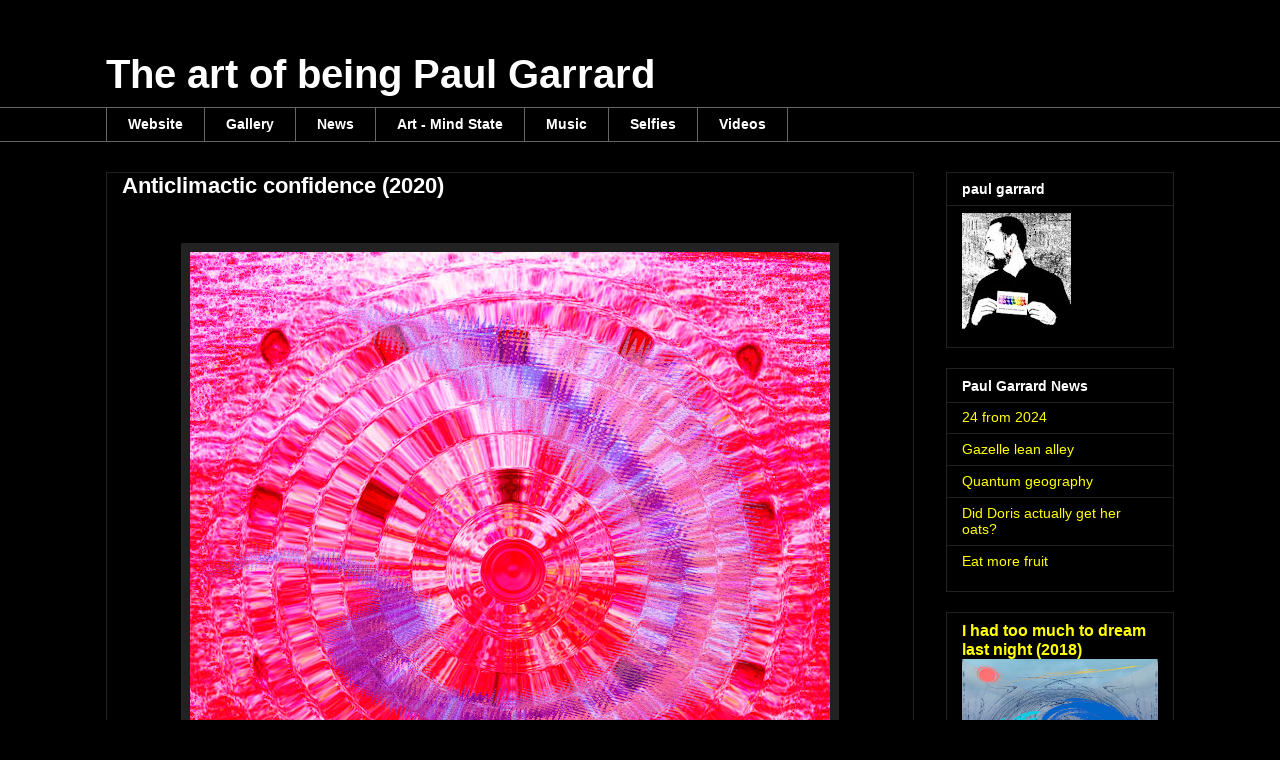

--- FILE ---
content_type: text/html; charset=UTF-8
request_url: https://www.paulgarrard.xyz/2020/09/anticlimactic-confidence-2020.html
body_size: 21199
content:
<!DOCTYPE html>
<html class='v2' dir='ltr' lang='en-GB'>
<head>
<link href='https://www.blogger.com/static/v1/widgets/335934321-css_bundle_v2.css' rel='stylesheet' type='text/css'/>
<meta content='width=1100' name='viewport'/>
<meta content='text/html; charset=UTF-8' http-equiv='Content-Type'/>
<meta content='blogger' name='generator'/>
<link href='https://www.paulgarrard.xyz/favicon.ico' rel='icon' type='image/x-icon'/>
<link href='https://www.paulgarrard.xyz/2020/09/anticlimactic-confidence-2020.html' rel='canonical'/>
<link rel="alternate" type="application/atom+xml" title="The art of being Paul Garrard - Atom" href="https://www.paulgarrard.xyz/feeds/posts/default" />
<link rel="alternate" type="application/rss+xml" title="The art of being Paul Garrard - RSS" href="https://www.paulgarrard.xyz/feeds/posts/default?alt=rss" />
<link rel="service.post" type="application/atom+xml" title="The art of being Paul Garrard - Atom" href="https://www.blogger.com/feeds/5385664350022917127/posts/default" />

<link rel="alternate" type="application/atom+xml" title="The art of being Paul Garrard - Atom" href="https://www.paulgarrard.xyz/feeds/6752530165961641424/comments/default" />
<!--Can't find substitution for tag [blog.ieCssRetrofitLinks]-->
<link href='https://blogger.googleusercontent.com/img/b/R29vZ2xl/AVvXsEgVn0tdd4SVVAKj6ZrFT_U0-oFIgzOHboHdbH0BXDTYg9WFcXOKv2cWp0hyJ6Zu2F0tKSHqOElBgLoLbm4a2nOsviEjv2pXpLTAmwpWRVIGKW6GCj7S9BsxN1lXUrxY6AHxpZi-zvG6QjI/w640-h640/anticlimactic+confidence.jpg' rel='image_src'/>
<meta content='https://www.paulgarrard.xyz/2020/09/anticlimactic-confidence-2020.html' property='og:url'/>
<meta content='Anticlimactic confidence (2020)' property='og:title'/>
<meta content='The art of Paul Garrard' property='og:description'/>
<meta content='https://blogger.googleusercontent.com/img/b/R29vZ2xl/AVvXsEgVn0tdd4SVVAKj6ZrFT_U0-oFIgzOHboHdbH0BXDTYg9WFcXOKv2cWp0hyJ6Zu2F0tKSHqOElBgLoLbm4a2nOsviEjv2pXpLTAmwpWRVIGKW6GCj7S9BsxN1lXUrxY6AHxpZi-zvG6QjI/w1200-h630-p-k-no-nu/anticlimactic+confidence.jpg' property='og:image'/>
<title>The art of being Paul Garrard: Anticlimactic confidence (2020)</title>
<style id='page-skin-1' type='text/css'><!--
/*
-----------------------------------------------
Blogger Template Style
Name:     Awesome Inc.
Designer: Tina Chen
URL:      tinachen.org
----------------------------------------------- */
/* Variable definitions
====================
<Variable name="keycolor" description="Main Color" type="color" default="#ffffff"/>
<Group description="Page" selector="body">
<Variable name="body.font" description="Font" type="font"
default="normal normal 13px Arial, Tahoma, Helvetica, FreeSans, sans-serif"/>
<Variable name="body.background.color" description="Background Color" type="color" default="#000000"/>
<Variable name="body.text.color" description="Text Color" type="color" default="#ffffff"/>
</Group>
<Group description="Links" selector=".main-inner">
<Variable name="link.color" description="Link Color" type="color" default="#888888"/>
<Variable name="link.visited.color" description="Visited Color" type="color" default="#444444"/>
<Variable name="link.hover.color" description="Hover Color" type="color" default="#cccccc"/>
</Group>
<Group description="Blog Title" selector=".header h1">
<Variable name="header.font" description="Title Font" type="font"
default="normal bold 40px Arial, Tahoma, Helvetica, FreeSans, sans-serif"/>
<Variable name="header.text.color" description="Title Color" type="color" default="#ffffff" />
<Variable name="header.background.color" description="Header Background" type="color" default="transparent" />
</Group>
<Group description="Blog Description" selector=".header .description">
<Variable name="description.font" description="Font" type="font"
default="normal normal 14px Arial, Tahoma, Helvetica, FreeSans, sans-serif"/>
<Variable name="description.text.color" description="Text Color" type="color"
default="#ffffff" />
</Group>
<Group description="Tabs Text" selector=".tabs-inner .widget li a">
<Variable name="tabs.font" description="Font" type="font"
default="normal bold 14px Arial, Tahoma, Helvetica, FreeSans, sans-serif"/>
<Variable name="tabs.text.color" description="Text Color" type="color" default="#ffffff"/>
<Variable name="tabs.selected.text.color" description="Selected Color" type="color" default="#ffffff"/>
</Group>
<Group description="Tabs Background" selector=".tabs-outer .PageList">
<Variable name="tabs.background.color" description="Background Color" type="color" default="#141414"/>
<Variable name="tabs.selected.background.color" description="Selected Color" type="color" default="#444444"/>
<Variable name="tabs.border.color" description="Border Color" type="color" default="#222222"/>
</Group>
<Group description="Date Header" selector=".main-inner .widget h2.date-header, .main-inner .widget h2.date-header span">
<Variable name="date.font" description="Font" type="font"
default="normal normal 14px Arial, Tahoma, Helvetica, FreeSans, sans-serif"/>
<Variable name="date.text.color" description="Text Color" type="color" default="#666666"/>
<Variable name="date.border.color" description="Border Color" type="color" default="#222222"/>
</Group>
<Group description="Post Title" selector="h3.post-title, h4, h3.post-title a">
<Variable name="post.title.font" description="Font" type="font"
default="normal bold 22px Arial, Tahoma, Helvetica, FreeSans, sans-serif"/>
<Variable name="post.title.text.color" description="Text Color" type="color" default="#ffffff"/>
</Group>
<Group description="Post Background" selector=".post">
<Variable name="post.background.color" description="Background Color" type="color" default="#000000" />
<Variable name="post.border.color" description="Border Color" type="color" default="#222222" />
<Variable name="post.border.bevel.color" description="Bevel Color" type="color" default="#222222"/>
</Group>
<Group description="Gadget Title" selector="h2">
<Variable name="widget.title.font" description="Font" type="font"
default="normal bold 14px Arial, Tahoma, Helvetica, FreeSans, sans-serif"/>
<Variable name="widget.title.text.color" description="Text Color" type="color" default="#ffffff"/>
</Group>
<Group description="Gadget Text" selector=".sidebar .widget">
<Variable name="widget.font" description="Font" type="font"
default="normal normal 14px Arial, Tahoma, Helvetica, FreeSans, sans-serif"/>
<Variable name="widget.text.color" description="Text Color" type="color" default="#ffffff"/>
<Variable name="widget.alternate.text.color" description="Alternate Color" type="color" default="#666666"/>
</Group>
<Group description="Gadget Links" selector=".sidebar .widget">
<Variable name="widget.link.color" description="Link Color" type="color" default="#ffff00"/>
<Variable name="widget.link.visited.color" description="Visited Color" type="color" default="#ff9900"/>
<Variable name="widget.link.hover.color" description="Hover Color" type="color" default="#ff0000"/>
</Group>
<Group description="Gadget Background" selector=".sidebar .widget">
<Variable name="widget.background.color" description="Background Color" type="color" default="#141414"/>
<Variable name="widget.border.color" description="Border Color" type="color" default="#222222"/>
<Variable name="widget.border.bevel.color" description="Bevel Color" type="color" default="#000000"/>
</Group>
<Group description="Sidebar Background" selector=".column-left-inner .column-right-inner">
<Variable name="widget.outer.background.color" description="Background Color" type="color" default="transparent" />
</Group>
<Group description="Images" selector=".main-inner">
<Variable name="image.background.color" description="Background Color" type="color" default="transparent"/>
<Variable name="image.border.color" description="Border Color" type="color" default="transparent"/>
</Group>
<Group description="Feed" selector=".blog-feeds">
<Variable name="feed.text.color" description="Text Color" type="color" default="#ffffff"/>
</Group>
<Group description="Feed Links" selector=".blog-feeds">
<Variable name="feed.link.color" description="Link Color" type="color" default="#ffff00"/>
<Variable name="feed.link.visited.color" description="Visited Color" type="color" default="#ff9900"/>
<Variable name="feed.link.hover.color" description="Hover Color" type="color" default="#ff0000"/>
</Group>
<Group description="Pager" selector=".blog-pager">
<Variable name="pager.background.color" description="Background Color" type="color" default="#000000" />
</Group>
<Group description="Footer" selector=".footer-outer">
<Variable name="footer.background.color" description="Background Color" type="color" default="#000000" />
<Variable name="footer.text.color" description="Text Color" type="color" default="#ffffff" />
</Group>
<Variable name="title.shadow.spread" description="Title Shadow" type="length" default="-1px" min="-1px" max="100px"/>
<Variable name="body.background" description="Body Background" type="background"
color="#000000"
default="$(color) none repeat scroll top left"/>
<Variable name="body.background.gradient.cap" description="Body Gradient Cap" type="url"
default="none"/>
<Variable name="body.background.size" description="Body Background Size" type="string" default="auto"/>
<Variable name="tabs.background.gradient" description="Tabs Background Gradient" type="url"
default="none"/>
<Variable name="header.background.gradient" description="Header Background Gradient" type="url" default="none" />
<Variable name="header.padding.top" description="Header Top Padding" type="length" default="22px" min="0" max="100px"/>
<Variable name="header.margin.top" description="Header Top Margin" type="length" default="0" min="0" max="100px"/>
<Variable name="header.margin.bottom" description="Header Bottom Margin" type="length" default="0" min="0" max="100px"/>
<Variable name="widget.padding.top" description="Widget Padding Top" type="length" default="8px" min="0" max="20px"/>
<Variable name="widget.padding.side" description="Widget Padding Side" type="length" default="15px" min="0" max="100px"/>
<Variable name="widget.outer.margin.top" description="Widget Top Margin" type="length" default="0" min="0" max="100px"/>
<Variable name="widget.outer.background.gradient" description="Gradient" type="url" default="none" />
<Variable name="widget.border.radius" description="Gadget Border Radius" type="length" default="0" min="0" max="100px"/>
<Variable name="outer.shadow.spread" description="Outer Shadow Size" type="length" default="0" min="0" max="100px"/>
<Variable name="date.header.border.radius.top" description="Date Header Border Radius Top" type="length" default="0" min="0" max="100px"/>
<Variable name="date.header.position" description="Date Header Position" type="length" default="15px" min="0" max="100px"/>
<Variable name="date.space" description="Date Space" type="length" default="30px" min="0" max="100px"/>
<Variable name="date.position" description="Date Float" type="string" default="static" />
<Variable name="date.padding.bottom" description="Date Padding Bottom" type="length" default="0" min="0" max="100px"/>
<Variable name="date.border.size" description="Date Border Size" type="length" default="0" min="0" max="10px"/>
<Variable name="date.background" description="Date Background" type="background" color="transparent"
default="$(color) none no-repeat scroll top left" />
<Variable name="date.first.border.radius.top" description="Date First top radius" type="length" default="0" min="0" max="100px"/>
<Variable name="date.last.space.bottom" description="Date Last Space Bottom" type="length"
default="20px" min="0" max="100px"/>
<Variable name="date.last.border.radius.bottom" description="Date Last bottom radius" type="length" default="0" min="0" max="100px"/>
<Variable name="post.first.padding.top" description="First Post Padding Top" type="length" default="0" min="0" max="100px"/>
<Variable name="image.shadow.spread" description="Image Shadow Size" type="length" default="0" min="0" max="100px"/>
<Variable name="image.border.radius" description="Image Border Radius" type="length" default="0" min="0" max="100px"/>
<Variable name="separator.outdent" description="Separator Outdent" type="length" default="15px" min="0" max="100px"/>
<Variable name="title.separator.border.size" description="Widget Title Border Size" type="length" default="1px" min="0" max="10px"/>
<Variable name="list.separator.border.size" description="List Separator Border Size" type="length" default="1px" min="0" max="10px"/>
<Variable name="shadow.spread" description="Shadow Size" type="length" default="0" min="0" max="100px"/>
<Variable name="startSide" description="Side where text starts in blog language" type="automatic" default="left"/>
<Variable name="endSide" description="Side where text ends in blog language" type="automatic" default="right"/>
<Variable name="date.side" description="Side where date header is placed" type="string" default="right"/>
<Variable name="pager.border.radius.top" description="Pager Border Top Radius" type="length" default="0" min="0" max="100px"/>
<Variable name="pager.space.top" description="Pager Top Space" type="length" default="1em" min="0" max="20em"/>
<Variable name="footer.background.gradient" description="Background Gradient" type="url" default="none" />
<Variable name="mobile.background.size" description="Mobile Background Size" type="string"
default="auto"/>
<Variable name="mobile.background.overlay" description="Mobile Background Overlay" type="string"
default="transparent none repeat scroll top left"/>
<Variable name="mobile.button.color" description="Mobile Button Color" type="color" default="#ffffff" />
*/
/* Content
----------------------------------------------- */
body {
font: normal normal 13px Arial, Tahoma, Helvetica, FreeSans, sans-serif;
color: #ffffff;
background: #000000 none no-repeat scroll center center;
}
html body .content-outer {
min-width: 0;
max-width: 100%;
width: 100%;
}
a:link {
text-decoration: none;
color: #ffff00;
}
a:visited {
text-decoration: none;
color: #ff9900;
}
a:hover {
text-decoration: underline;
color: #ff0000;
}
.body-fauxcolumn-outer .cap-top {
position: absolute;
z-index: 1;
height: 276px;
width: 100%;
background: transparent none repeat-x scroll top left;
_background-image: none;
}
/* Columns
----------------------------------------------- */
.content-inner {
padding: 0;
}
.header-inner .section {
margin: 0 16px;
}
.tabs-inner .section {
margin: 0 16px;
}
.main-inner {
padding-top: 30px;
}
.main-inner .column-center-inner,
.main-inner .column-left-inner,
.main-inner .column-right-inner {
padding: 0 5px;
}
*+html body .main-inner .column-center-inner {
margin-top: -30px;
}
#layout .main-inner .column-center-inner {
margin-top: 0;
}
/* Header
----------------------------------------------- */
.header-outer {
margin: 0 0 0 0;
background: transparent none repeat scroll 0 0;
}
.Header h1 {
font: normal bold 40px Arial, Tahoma, Helvetica, FreeSans, sans-serif;
color: #ffffff;
text-shadow: 0 0 -1px #000000;
}
.Header h1 a {
color: #ffffff;
}
.Header .description {
font: normal normal 14px Arial, Tahoma, Helvetica, FreeSans, sans-serif;
color: #ffffff;
}
.header-inner .Header .titlewrapper,
.header-inner .Header .descriptionwrapper {
padding-left: 0;
padding-right: 0;
margin-bottom: 0;
}
.header-inner .Header .titlewrapper {
padding-top: 22px;
}
/* Tabs
----------------------------------------------- */
.tabs-outer {
overflow: hidden;
position: relative;
background: #000000 none repeat scroll 0 0;
}
#layout .tabs-outer {
overflow: visible;
}
.tabs-cap-top, .tabs-cap-bottom {
position: absolute;
width: 100%;
border-top: 1px solid #666666;
}
.tabs-cap-bottom {
bottom: 0;
}
.tabs-inner .widget li a {
display: inline-block;
margin: 0;
padding: .6em 1.5em;
font: normal bold 14px Arial, Tahoma, Helvetica, FreeSans, sans-serif;
color: #ffffff;
border-top: 1px solid #666666;
border-bottom: 1px solid #666666;
border-left: 1px solid #666666;
height: 16px;
line-height: 16px;
}
.tabs-inner .widget li:last-child a {
border-right: 1px solid #666666;
}
.tabs-inner .widget li.selected a, .tabs-inner .widget li a:hover {
background: #444444 none repeat-x scroll 0 -100px;
color: #ffffff;
}
/* Headings
----------------------------------------------- */
h2 {
font: normal bold 14px Arial, Tahoma, Helvetica, FreeSans, sans-serif;
color: #ffffff;
}
/* Widgets
----------------------------------------------- */
.main-inner .section {
margin: 0 27px;
padding: 0;
}
.main-inner .column-left-outer,
.main-inner .column-right-outer {
margin-top: 0;
}
#layout .main-inner .column-left-outer,
#layout .main-inner .column-right-outer {
margin-top: 0;
}
.main-inner .column-left-inner,
.main-inner .column-right-inner {
background: transparent none repeat 0 0;
-moz-box-shadow: 0 0 0 rgba(0, 0, 0, .2);
-webkit-box-shadow: 0 0 0 rgba(0, 0, 0, .2);
-goog-ms-box-shadow: 0 0 0 rgba(0, 0, 0, .2);
box-shadow: 0 0 0 rgba(0, 0, 0, .2);
-moz-border-radius: 0;
-webkit-border-radius: 0;
-goog-ms-border-radius: 0;
border-radius: 0;
}
#layout .main-inner .column-left-inner,
#layout .main-inner .column-right-inner {
margin-top: 0;
}
.sidebar .widget {
font: normal normal 14px Arial, Tahoma, Helvetica, FreeSans, sans-serif;
color: #ffffff;
}
.sidebar .widget a:link {
color: #ffff00;
}
.sidebar .widget a:visited {
color: #ffffff;
}
.sidebar .widget a:hover {
color: #ff0000;
}
.sidebar .widget h2 {
text-shadow: 0 0 -1px #000000;
}
.main-inner .widget {
background-color: #000000;
border: 1px solid #222222;
padding: 0 15px 15px;
margin: 20px -16px;
-moz-box-shadow: 0 0 0 rgba(0, 0, 0, .2);
-webkit-box-shadow: 0 0 0 rgba(0, 0, 0, .2);
-goog-ms-box-shadow: 0 0 0 rgba(0, 0, 0, .2);
box-shadow: 0 0 0 rgba(0, 0, 0, .2);
-moz-border-radius: 0;
-webkit-border-radius: 0;
-goog-ms-border-radius: 0;
border-radius: 0;
}
.main-inner .widget h2 {
margin: 0 -15px;
padding: .6em 15px .5em;
border-bottom: 1px solid #000000;
}
.footer-inner .widget h2 {
padding: 0 0 .4em;
border-bottom: 1px solid #000000;
}
.main-inner .widget h2 + div, .footer-inner .widget h2 + div {
border-top: 1px solid #222222;
padding-top: 8px;
}
.main-inner .widget .widget-content {
margin: 0 -15px;
padding: 7px 15px 0;
}
.main-inner .widget ul, .main-inner .widget #ArchiveList ul.flat {
margin: -8px -15px 0;
padding: 0;
list-style: none;
}
.main-inner .widget #ArchiveList {
margin: -8px 0 0;
}
.main-inner .widget ul li, .main-inner .widget #ArchiveList ul.flat li {
padding: .5em 15px;
text-indent: 0;
color: #666666;
border-top: 1px solid #222222;
border-bottom: 1px solid #000000;
}
.main-inner .widget #ArchiveList ul li {
padding-top: .25em;
padding-bottom: .25em;
}
.main-inner .widget ul li:first-child, .main-inner .widget #ArchiveList ul.flat li:first-child {
border-top: none;
}
.main-inner .widget ul li:last-child, .main-inner .widget #ArchiveList ul.flat li:last-child {
border-bottom: none;
}
.post-body {
position: relative;
}
.main-inner .widget .post-body ul {
padding: 0 2.5em;
margin: .5em 0;
list-style: disc;
}
.main-inner .widget .post-body ul li {
padding: 0.25em 0;
margin-bottom: .25em;
color: #ffffff;
border: none;
}
.footer-inner .widget ul {
padding: 0;
list-style: none;
}
.widget .zippy {
color: #666666;
}
/* Posts
----------------------------------------------- */
body .main-inner .Blog {
padding: 0;
margin-bottom: 1em;
background-color: transparent;
border: none;
-moz-box-shadow: 0 0 0 rgba(0, 0, 0, 0);
-webkit-box-shadow: 0 0 0 rgba(0, 0, 0, 0);
-goog-ms-box-shadow: 0 0 0 rgba(0, 0, 0, 0);
box-shadow: 0 0 0 rgba(0, 0, 0, 0);
}
.main-inner .section:last-child .Blog:last-child {
padding: 0;
margin-bottom: 1em;
}
.main-inner .widget h2.date-header {
margin: 0 -15px 1px;
padding: 0 0 0 0;
font: normal normal 14px Arial, Tahoma, Helvetica, FreeSans, sans-serif;
color: #ffffff;
background: transparent none no-repeat scroll top left;
border-top: 0 solid #000000;
border-bottom: 1px solid #000000;
-moz-border-radius-topleft: 0;
-moz-border-radius-topright: 0;
-webkit-border-top-left-radius: 0;
-webkit-border-top-right-radius: 0;
border-top-left-radius: 0;
border-top-right-radius: 0;
position: static;
bottom: 100%;
right: 15px;
text-shadow: 0 0 -1px #000000;
}
.main-inner .widget h2.date-header span {
font: normal normal 14px Arial, Tahoma, Helvetica, FreeSans, sans-serif;
display: block;
padding: .5em 15px;
border-left: 0 solid #000000;
border-right: 0 solid #000000;
}
.date-outer {
position: relative;
margin: 30px 0 20px;
padding: 0 15px;
background-color: #000000;
border: 1px solid #222222;
-moz-box-shadow: 0 0 0 rgba(0, 0, 0, .2);
-webkit-box-shadow: 0 0 0 rgba(0, 0, 0, .2);
-goog-ms-box-shadow: 0 0 0 rgba(0, 0, 0, .2);
box-shadow: 0 0 0 rgba(0, 0, 0, .2);
-moz-border-radius: 0;
-webkit-border-radius: 0;
-goog-ms-border-radius: 0;
border-radius: 0;
}
.date-outer:first-child {
margin-top: 0;
}
.date-outer:last-child {
margin-bottom: 20px;
-moz-border-radius-bottomleft: 0;
-moz-border-radius-bottomright: 0;
-webkit-border-bottom-left-radius: 0;
-webkit-border-bottom-right-radius: 0;
-goog-ms-border-bottom-left-radius: 0;
-goog-ms-border-bottom-right-radius: 0;
border-bottom-left-radius: 0;
border-bottom-right-radius: 0;
}
.date-posts {
margin: 0 -15px;
padding: 0 15px;
clear: both;
}
.post-outer, .inline-ad {
border-top: 1px solid #222222;
margin: 0 -15px;
padding: 15px 15px;
}
.post-outer {
padding-bottom: 10px;
}
.post-outer:first-child {
padding-top: 0;
border-top: none;
}
.post-outer:last-child, .inline-ad:last-child {
border-bottom: none;
}
.post-body {
position: relative;
}
.post-body img {
padding: 8px;
background: #222222;
border: 1px solid transparent;
-moz-box-shadow: 0 0 0 rgba(0, 0, 0, .2);
-webkit-box-shadow: 0 0 0 rgba(0, 0, 0, .2);
box-shadow: 0 0 0 rgba(0, 0, 0, .2);
-moz-border-radius: 0;
-webkit-border-radius: 0;
border-radius: 0;
}
h3.post-title, h4 {
font: normal bold 22px Arial, Tahoma, Helvetica, FreeSans, sans-serif;
color: #ffffff;
}
h3.post-title a {
font: normal bold 22px Arial, Tahoma, Helvetica, FreeSans, sans-serif;
color: #ffffff;
}
h3.post-title a:hover {
color: #ff0000;
text-decoration: underline;
}
.post-header {
margin: 0 0 1em;
}
.post-body {
line-height: 1.4;
}
.post-outer h2 {
color: #ffffff;
}
.post-footer {
margin: 1.5em 0 0;
}
#blog-pager {
padding: 15px;
font-size: 120%;
background-color: #000000;
border: 1px solid #222222;
-moz-box-shadow: 0 0 0 rgba(0, 0, 0, .2);
-webkit-box-shadow: 0 0 0 rgba(0, 0, 0, .2);
-goog-ms-box-shadow: 0 0 0 rgba(0, 0, 0, .2);
box-shadow: 0 0 0 rgba(0, 0, 0, .2);
-moz-border-radius: 0;
-webkit-border-radius: 0;
-goog-ms-border-radius: 0;
border-radius: 0;
-moz-border-radius-topleft: 0;
-moz-border-radius-topright: 0;
-webkit-border-top-left-radius: 0;
-webkit-border-top-right-radius: 0;
-goog-ms-border-top-left-radius: 0;
-goog-ms-border-top-right-radius: 0;
border-top-left-radius: 0;
border-top-right-radius-topright: 0;
margin-top: 1em;
}
.blog-feeds, .post-feeds {
margin: 1em 0;
text-align: center;
color: #ffffff;
}
.blog-feeds a, .post-feeds a {
color: #ffff00;
}
.blog-feeds a:visited, .post-feeds a:visited {
color: #ff9900;
}
.blog-feeds a:hover, .post-feeds a:hover {
color: #ff0000;
}
.post-outer .comments {
margin-top: 2em;
}
/* Comments
----------------------------------------------- */
.comments .comments-content .icon.blog-author {
background-repeat: no-repeat;
background-image: url([data-uri]);
}
.comments .comments-content .loadmore a {
border-top: 1px solid #666666;
border-bottom: 1px solid #666666;
}
.comments .continue {
border-top: 2px solid #666666;
}
/* Footer
----------------------------------------------- */
.footer-outer {
margin: -0 0 -1px;
padding: 0 0 0;
color: #ffffff;
overflow: hidden;
}
.footer-fauxborder-left {
border-top: 1px solid #222222;
background: #000000 none repeat scroll 0 0;
-moz-box-shadow: 0 0 0 rgba(0, 0, 0, .2);
-webkit-box-shadow: 0 0 0 rgba(0, 0, 0, .2);
-goog-ms-box-shadow: 0 0 0 rgba(0, 0, 0, .2);
box-shadow: 0 0 0 rgba(0, 0, 0, .2);
margin: 0 -0;
}
/* Mobile
----------------------------------------------- */
body.mobile {
background-size: auto;
}
.mobile .body-fauxcolumn-outer {
background: transparent none repeat scroll top left;
}
*+html body.mobile .main-inner .column-center-inner {
margin-top: 0;
}
.mobile .main-inner .widget {
padding: 0 0 15px;
}
.mobile .main-inner .widget h2 + div,
.mobile .footer-inner .widget h2 + div {
border-top: none;
padding-top: 0;
}
.mobile .footer-inner .widget h2 {
padding: 0.5em 0;
border-bottom: none;
}
.mobile .main-inner .widget .widget-content {
margin: 0;
padding: 7px 0 0;
}
.mobile .main-inner .widget ul,
.mobile .main-inner .widget #ArchiveList ul.flat {
margin: 0 -15px 0;
}
.mobile .main-inner .widget h2.date-header {
right: 0;
}
.mobile .date-header span {
padding: 0.4em 0;
}
.mobile .date-outer:first-child {
margin-bottom: 0;
border: 1px solid #222222;
-moz-border-radius-topleft: 0;
-moz-border-radius-topright: 0;
-webkit-border-top-left-radius: 0;
-webkit-border-top-right-radius: 0;
-goog-ms-border-top-left-radius: 0;
-goog-ms-border-top-right-radius: 0;
border-top-left-radius: 0;
border-top-right-radius: 0;
}
.mobile .date-outer {
border-color: #222222;
border-width: 0 1px 1px;
}
.mobile .date-outer:last-child {
margin-bottom: 0;
}
.mobile .main-inner {
padding: 0;
}
.mobile .header-inner .section {
margin: 0;
}
.mobile .post-outer, .mobile .inline-ad {
padding: 5px 0;
}
.mobile .tabs-inner .section {
margin: 0 10px;
}
.mobile .main-inner .widget h2 {
margin: 0;
padding: 0;
}
.mobile .main-inner .widget h2.date-header span {
padding: 0;
}
.mobile .main-inner .widget .widget-content {
margin: 0;
padding: 7px 0 0;
}
.mobile #blog-pager {
border: 1px solid transparent;
background: #000000 none repeat scroll 0 0;
}
.mobile .main-inner .column-left-inner,
.mobile .main-inner .column-right-inner {
background: transparent none repeat 0 0;
-moz-box-shadow: none;
-webkit-box-shadow: none;
-goog-ms-box-shadow: none;
box-shadow: none;
}
.mobile .date-posts {
margin: 0;
padding: 0;
}
.mobile .footer-fauxborder-left {
margin: 0;
border-top: inherit;
}
.mobile .main-inner .section:last-child .Blog:last-child {
margin-bottom: 0;
}
.mobile-index-contents {
color: #ffffff;
}
.mobile .mobile-link-button {
background: #ffff00 none repeat scroll 0 0;
}
.mobile-link-button a:link, .mobile-link-button a:visited {
color: #800080;
}
.mobile .tabs-inner .PageList .widget-content {
background: transparent;
border-top: 1px solid;
border-color: #666666;
color: #ffffff;
}
.mobile .tabs-inner .PageList .widget-content .pagelist-arrow {
border-left: 1px solid #666666;
}

--></style>
<style id='template-skin-1' type='text/css'><!--
body {
min-width: 1100px;
}
.content-outer, .content-fauxcolumn-outer, .region-inner {
min-width: 1100px;
max-width: 1100px;
_width: 1100px;
}
.main-inner .columns {
padding-left: 0px;
padding-right: 260px;
}
.main-inner .fauxcolumn-center-outer {
left: 0px;
right: 260px;
/* IE6 does not respect left and right together */
_width: expression(this.parentNode.offsetWidth -
parseInt("0px") -
parseInt("260px") + 'px');
}
.main-inner .fauxcolumn-left-outer {
width: 0px;
}
.main-inner .fauxcolumn-right-outer {
width: 260px;
}
.main-inner .column-left-outer {
width: 0px;
right: 100%;
margin-left: -0px;
}
.main-inner .column-right-outer {
width: 260px;
margin-right: -260px;
}
#layout {
min-width: 0;
}
#layout .content-outer {
min-width: 0;
width: 800px;
}
#layout .region-inner {
min-width: 0;
width: auto;
}
body#layout div.add_widget {
padding: 8px;
}
body#layout div.add_widget a {
margin-left: 32px;
}
--></style>
<script type='text/javascript'>
        (function(i,s,o,g,r,a,m){i['GoogleAnalyticsObject']=r;i[r]=i[r]||function(){
        (i[r].q=i[r].q||[]).push(arguments)},i[r].l=1*new Date();a=s.createElement(o),
        m=s.getElementsByTagName(o)[0];a.async=1;a.src=g;m.parentNode.insertBefore(a,m)
        })(window,document,'script','https://www.google-analytics.com/analytics.js','ga');
        ga('create', 'UA-51550790-2', 'auto', 'blogger');
        ga('blogger.send', 'pageview');
      </script>
<link href='https://www.blogger.com/dyn-css/authorization.css?targetBlogID=5385664350022917127&amp;zx=4034c4e3-2c45-45d1-b3a3-583eb370879b' media='none' onload='if(media!=&#39;all&#39;)media=&#39;all&#39;' rel='stylesheet'/><noscript><link href='https://www.blogger.com/dyn-css/authorization.css?targetBlogID=5385664350022917127&amp;zx=4034c4e3-2c45-45d1-b3a3-583eb370879b' rel='stylesheet'/></noscript>
<meta name='google-adsense-platform-account' content='ca-host-pub-1556223355139109'/>
<meta name='google-adsense-platform-domain' content='blogspot.com'/>

</head>
<body class='loading'>
<div class='navbar no-items section' id='navbar' name='Navbar'>
</div>
<div class='body-fauxcolumns'>
<div class='fauxcolumn-outer body-fauxcolumn-outer'>
<div class='cap-top'>
<div class='cap-left'></div>
<div class='cap-right'></div>
</div>
<div class='fauxborder-left'>
<div class='fauxborder-right'></div>
<div class='fauxcolumn-inner'>
</div>
</div>
<div class='cap-bottom'>
<div class='cap-left'></div>
<div class='cap-right'></div>
</div>
</div>
</div>
<div class='content'>
<div class='content-fauxcolumns'>
<div class='fauxcolumn-outer content-fauxcolumn-outer'>
<div class='cap-top'>
<div class='cap-left'></div>
<div class='cap-right'></div>
</div>
<div class='fauxborder-left'>
<div class='fauxborder-right'></div>
<div class='fauxcolumn-inner'>
</div>
</div>
<div class='cap-bottom'>
<div class='cap-left'></div>
<div class='cap-right'></div>
</div>
</div>
</div>
<div class='content-outer'>
<div class='content-cap-top cap-top'>
<div class='cap-left'></div>
<div class='cap-right'></div>
</div>
<div class='fauxborder-left content-fauxborder-left'>
<div class='fauxborder-right content-fauxborder-right'></div>
<div class='content-inner'>
<header>
<div class='header-outer'>
<div class='header-cap-top cap-top'>
<div class='cap-left'></div>
<div class='cap-right'></div>
</div>
<div class='fauxborder-left header-fauxborder-left'>
<div class='fauxborder-right header-fauxborder-right'></div>
<div class='region-inner header-inner'>
<div class='header section' id='header' name='Header'><div class='widget Header' data-version='1' id='Header1'>
<div id='header-inner'>
<div class='titlewrapper'>
<h1 class='title'>
<a href='https://www.paulgarrard.xyz/'>
The art of being Paul Garrard
</a>
</h1>
</div>
<div class='descriptionwrapper'>
<p class='description'><span>
</span></p>
</div>
</div>
</div></div>
</div>
</div>
<div class='header-cap-bottom cap-bottom'>
<div class='cap-left'></div>
<div class='cap-right'></div>
</div>
</div>
</header>
<div class='tabs-outer'>
<div class='tabs-cap-top cap-top'>
<div class='cap-left'></div>
<div class='cap-right'></div>
</div>
<div class='fauxborder-left tabs-fauxborder-left'>
<div class='fauxborder-right tabs-fauxborder-right'></div>
<div class='region-inner tabs-inner'>
<div class='tabs section' id='crosscol' name='Cross-column'><div class='widget PageList' data-version='1' id='PageList1'>
<div class='widget-content'>
<ul>
<li>
<a href='http://www.paulgarrard.com'>Website</a>
</li>
<li>
<a href='http://www.paulgarrard.xyz/search/label/gallery?view=classic'>Gallery</a>
</li>
<li>
<a href='https://paulgarrard.wordpress.com/'>News</a>
</li>
<li>
<a href='http://www.of-course-blog.co.uk/2013/08/art-is-not-skill-its-state-of-mind.html'>Art - Mind State</a>
</li>
<li>
<a href='https://soundcloud.com/user-112030456'>Music</a>
</li>
<li>
<a href='http://www.iwebt.co.uk'>Selfies</a>
</li>
<li>
<a href='https://www.youtube.com/channel/UCvhh4c3G3v-pBhSuieVfxnA'>Videos</a>
</li>
</ul>
<div class='clear'></div>
</div>
</div></div>
<div class='tabs no-items section' id='crosscol-overflow' name='Cross-Column 2'></div>
</div>
</div>
<div class='tabs-cap-bottom cap-bottom'>
<div class='cap-left'></div>
<div class='cap-right'></div>
</div>
</div>
<div class='main-outer'>
<div class='main-cap-top cap-top'>
<div class='cap-left'></div>
<div class='cap-right'></div>
</div>
<div class='fauxborder-left main-fauxborder-left'>
<div class='fauxborder-right main-fauxborder-right'></div>
<div class='region-inner main-inner'>
<div class='columns fauxcolumns'>
<div class='fauxcolumn-outer fauxcolumn-center-outer'>
<div class='cap-top'>
<div class='cap-left'></div>
<div class='cap-right'></div>
</div>
<div class='fauxborder-left'>
<div class='fauxborder-right'></div>
<div class='fauxcolumn-inner'>
</div>
</div>
<div class='cap-bottom'>
<div class='cap-left'></div>
<div class='cap-right'></div>
</div>
</div>
<div class='fauxcolumn-outer fauxcolumn-left-outer'>
<div class='cap-top'>
<div class='cap-left'></div>
<div class='cap-right'></div>
</div>
<div class='fauxborder-left'>
<div class='fauxborder-right'></div>
<div class='fauxcolumn-inner'>
</div>
</div>
<div class='cap-bottom'>
<div class='cap-left'></div>
<div class='cap-right'></div>
</div>
</div>
<div class='fauxcolumn-outer fauxcolumn-right-outer'>
<div class='cap-top'>
<div class='cap-left'></div>
<div class='cap-right'></div>
</div>
<div class='fauxborder-left'>
<div class='fauxborder-right'></div>
<div class='fauxcolumn-inner'>
</div>
</div>
<div class='cap-bottom'>
<div class='cap-left'></div>
<div class='cap-right'></div>
</div>
</div>
<!-- corrects IE6 width calculation -->
<div class='columns-inner'>
<div class='column-center-outer'>
<div class='column-center-inner'>
<div class='main section' id='main' name='Main'><div class='widget Blog' data-version='1' id='Blog1'>
<div class='blog-posts hfeed'>

          <div class="date-outer">
        

          <div class="date-posts">
        
<div class='post-outer'>
<div class='post hentry uncustomized-post-template' itemprop='blogPost' itemscope='itemscope' itemtype='http://schema.org/BlogPosting'>
<meta content='https://blogger.googleusercontent.com/img/b/R29vZ2xl/AVvXsEgVn0tdd4SVVAKj6ZrFT_U0-oFIgzOHboHdbH0BXDTYg9WFcXOKv2cWp0hyJ6Zu2F0tKSHqOElBgLoLbm4a2nOsviEjv2pXpLTAmwpWRVIGKW6GCj7S9BsxN1lXUrxY6AHxpZi-zvG6QjI/w640-h640/anticlimactic+confidence.jpg' itemprop='image_url'/>
<meta content='5385664350022917127' itemprop='blogId'/>
<meta content='6752530165961641424' itemprop='postId'/>
<a name='6752530165961641424'></a>
<h3 class='post-title entry-title' itemprop='name'>
Anticlimactic confidence (2020)
</h3>
<div class='post-header'>
<div class='post-header-line-1'></div>
</div>
<div class='post-body entry-content' id='post-body-6752530165961641424' itemprop='description articleBody'>
<br /><div class="separator" style="clear: both;"><a href="https://blogger.googleusercontent.com/img/b/R29vZ2xl/AVvXsEgVn0tdd4SVVAKj6ZrFT_U0-oFIgzOHboHdbH0BXDTYg9WFcXOKv2cWp0hyJ6Zu2F0tKSHqOElBgLoLbm4a2nOsviEjv2pXpLTAmwpWRVIGKW6GCj7S9BsxN1lXUrxY6AHxpZi-zvG6QjI/s1240/anticlimactic+confidence.jpg" style="display: block; padding: 1em 0px; text-align: center;"><img border="0" data-original-height="1240" data-original-width="1240" height="640" src="https://blogger.googleusercontent.com/img/b/R29vZ2xl/AVvXsEgVn0tdd4SVVAKj6ZrFT_U0-oFIgzOHboHdbH0BXDTYg9WFcXOKv2cWp0hyJ6Zu2F0tKSHqOElBgLoLbm4a2nOsviEjv2pXpLTAmwpWRVIGKW6GCj7S9BsxN1lXUrxY6AHxpZi-zvG6QjI/w640-h640/anticlimactic+confidence.jpg" width="640" /></a></div>
<div style='clear: both;'></div>
</div>
<div class='post-footer'>
<div class='post-footer-line post-footer-line-1'>
<span class='post-author vcard'>
</span>
<span class='post-timestamp'>
</span>
<span class='post-comment-link'>
</span>
<span class='post-icons'>
<span class='item-control blog-admin pid-1716004084'>
<a href='https://www.blogger.com/post-edit.g?blogID=5385664350022917127&postID=6752530165961641424&from=pencil' title='Edit Post'>
<img alt='' class='icon-action' height='18' src='https://resources.blogblog.com/img/icon18_edit_allbkg.gif' width='18'/>
</a>
</span>
</span>
<div class='post-share-buttons goog-inline-block'>
<a class='goog-inline-block share-button sb-email' href='https://www.blogger.com/share-post.g?blogID=5385664350022917127&postID=6752530165961641424&target=email' target='_blank' title='Email This'><span class='share-button-link-text'>Email This</span></a><a class='goog-inline-block share-button sb-blog' href='https://www.blogger.com/share-post.g?blogID=5385664350022917127&postID=6752530165961641424&target=blog' onclick='window.open(this.href, "_blank", "height=270,width=475"); return false;' target='_blank' title='BlogThis!'><span class='share-button-link-text'>BlogThis!</span></a><a class='goog-inline-block share-button sb-twitter' href='https://www.blogger.com/share-post.g?blogID=5385664350022917127&postID=6752530165961641424&target=twitter' target='_blank' title='Share to X'><span class='share-button-link-text'>Share to X</span></a><a class='goog-inline-block share-button sb-facebook' href='https://www.blogger.com/share-post.g?blogID=5385664350022917127&postID=6752530165961641424&target=facebook' onclick='window.open(this.href, "_blank", "height=430,width=640"); return false;' target='_blank' title='Share to Facebook'><span class='share-button-link-text'>Share to Facebook</span></a><a class='goog-inline-block share-button sb-pinterest' href='https://www.blogger.com/share-post.g?blogID=5385664350022917127&postID=6752530165961641424&target=pinterest' target='_blank' title='Share to Pinterest'><span class='share-button-link-text'>Share to Pinterest</span></a>
</div>
</div>
<div class='post-footer-line post-footer-line-2'>
<span class='post-labels'>
Labels:
<a href='https://www.paulgarrard.xyz/search/label/abstract' rel='tag'>abstract</a>,
<a href='https://www.paulgarrard.xyz/search/label/digital' rel='tag'>digital</a>,
<a href='https://www.paulgarrard.xyz/search/label/gallery' rel='tag'>gallery</a>,
<a href='https://www.paulgarrard.xyz/search/label/lockdown' rel='tag'>lockdown</a>,
<a href='https://www.paulgarrard.xyz/search/label/picture' rel='tag'>picture</a>,
<a href='https://www.paulgarrard.xyz/search/label/square' rel='tag'>square</a>
</span>
</div>
<div class='post-footer-line post-footer-line-3'>
<span class='post-location'>
</span>
</div>
</div>
</div>
<div class='comments' id='comments'>
<a name='comments'></a>
</div>
</div>

        </div></div>
      
</div>
<div class='blog-pager' id='blog-pager'>
<span id='blog-pager-newer-link'>
<a class='blog-pager-newer-link' href='https://www.paulgarrard.xyz/2020/09/balls-of-woop-2020.html' id='Blog1_blog-pager-newer-link' title='Newer Post'>Newer Post</a>
</span>
<span id='blog-pager-older-link'>
<a class='blog-pager-older-link' href='https://www.paulgarrard.xyz/2020/09/hub-cap-diamond-star-halo-2020.html' id='Blog1_blog-pager-older-link' title='Older Post'>Older Post</a>
</span>
<a class='home-link' href='https://www.paulgarrard.xyz/'>Home</a>
</div>
<div class='clear'></div>
<div class='post-feeds'>
</div>
</div></div>
</div>
</div>
<div class='column-left-outer'>
<div class='column-left-inner'>
<aside>
</aside>
</div>
</div>
<div class='column-right-outer'>
<div class='column-right-inner'>
<aside>
<div class='sidebar section' id='sidebar-right-1'><div class='widget Image' data-version='1' id='Image4'>
<h2>paul garrard</h2>
<div class='widget-content'>
<a href='http://www.paulgarrard.com'>
<img alt='paul garrard' height='116' id='Image4_img' src='https://blogger.googleusercontent.com/img/b/R29vZ2xl/AVvXsEibIHO1LxfHerQraXIOiY6AidJa8_a90BM-jE-8cVBSB7KHzoZdTfNkcCUAQTsa3ssNoT9KoNtsONHacPAHvfq4kSeDVvpwF-iMtAZPHV7HJjCtwJuhuaj1N20weIGXTTXFBFztNTloTis/s116/me%252Bpandas.jpg' width='109'/>
</a>
<br/>
</div>
<div class='clear'></div>
</div><div class='widget Feed' data-version='1' id='Feed1'>
<h2>Paul Garrard News</h2>
<div class='widget-content' id='Feed1_feedItemListDisplay'>
<span style='filter: alpha(25); opacity: 0.25;'>
<a href='https://paulgarrard.wordpress.com/feed/'>Loading...</a>
</span>
</div>
<div class='clear'></div>
</div><div class='widget FeaturedPost' data-version='1' id='FeaturedPost1'>
<div class='post-summary'>
<h3><a href='https://www.paulgarrard.xyz/2018/10/i-had-too-much-to-dream-last-night-2018.html'>I had too much to dream last night (2018)</a></h3>
<img class='image' src='https://blogger.googleusercontent.com/img/b/R29vZ2xl/AVvXsEjqjfrdC8rKrF6auzqdm5ZoS2ZgeexYR6tdLx6m2NB7HWaE4Fu_wqUTepFZnllw37MEU2ZV3cBwSjUQwSsl37zyfnEJJhZaSHoM6Aa0tsmSaRGauCeWQlxzunR9ovcdiUNW4wWXHoG6Xsc/s640/I+had+too+much+to+dream+last+night.jpg'/>
</div>
<style type='text/css'>
    .image {
      width: 100%;
    }
  </style>
<div class='clear'></div>
</div><div class='widget Text' data-version='1' id='Text1'>
<h2 class='title'>Please share</h2>
<div class='widget-content'>
You are free to copy, use and distribute the images on this site as long as it is not for financial gain and as long as you abide by the terms of the licence below.
</div>
<div class='clear'></div>
</div><div class='widget Image' data-version='1' id='Image1'>
<h2>Licence</h2>
<div class='widget-content'>
<a href='https://www.paulgarrard.com/p/licence.html'>
<img alt='Licence' height='31' id='Image1_img' src='https://blogger.googleusercontent.com/img/b/R29vZ2xl/AVvXsEh28yvw6KZ1TeibIjo9b-O06aSvayDsW3l7lVA4Btkser_iAtUxzUXJ31i1J8YRpkuHdvL7kts-NioLMf3rCgfYJvjyToVyo5sxEGO7FwGxnaECJzlFrnwHAcpj1-I2BEQEAhcmbrYzwDY/s88-r/cc.png' width='88'/>
</a>
<br/>
</div>
<div class='clear'></div>
</div><div class='widget Image' data-version='1' id='Image3'>
<h2>What is art?</h2>
<div class='widget-content'>
<a href='https://www.xx2p.com/p/what-is-art-pamphlet.html'>
<img alt='What is art?' height='176' id='Image3_img' src='https://blogger.googleusercontent.com/img/b/R29vZ2xl/AVvXsEgjVUdaYR4uWgC_Yjbh40TsU2fAbT6pQ4NprNRSemZt2LqmOKAbF0I_o1a8U81VIH2L9l-O8CXd0VjVUoJW66EjgxvG5mWzN0u0xa0qI1EgVcUCnemnXU1UubeJfOXpKq0_V7Qx7NhIcWk/s176/what+is+art+-+cover+tn.jpg' width='123'/>
</a>
<br/>
</div>
<div class='clear'></div>
</div><div class='widget PopularPosts' data-version='1' id='PopularPosts1'>
<h2>Popular Posts</h2>
<div class='widget-content popular-posts'>
<ul>
<li>
<div class='item-thumbnail-only'>
<div class='item-thumbnail'>
<a href='https://www.paulgarrard.xyz/2026/01/tea-2026.html' target='_blank'>
<img alt='' border='0' src='https://blogger.googleusercontent.com/img/b/R29vZ2xl/AVvXsEjWf7bQNyDHYIchoHDPxD3C05oZjo00CNemyqfvoqEip8ULRjea4fWkc0RZvZjA3sgu6Gw8AJYBIhCWRSAHO17GTGEcbHY86dbSC1B3TjyD74RDJ_P301FNG74vGWld3MAXZTukbWJwNmIW9No8yB_qiFhe2-dhDluWRHFCeeAHoNd2m1NxxlQG_McZKLA/w72-h72-p-k-no-nu/Tea.jpg'/>
</a>
</div>
<div class='item-title'><a href='https://www.paulgarrard.xyz/2026/01/tea-2026.html'>Tea (2026)</a></div>
</div>
<div style='clear: both;'></div>
</li>
<li>
<div class='item-thumbnail-only'>
<div class='item-thumbnail'>
<a href='https://www.paulgarrard.xyz/2026/01/the-golden-age-of-feculence-2025.html' target='_blank'>
<img alt='' border='0' src='https://blogger.googleusercontent.com/img/b/R29vZ2xl/AVvXsEiJtVS6UiUuN1DUzufd4PXn3AFgNqVUvBLPPJK_koPqObOFuqjLUktQvplVT2RsFhJBjG_YcXx_7PBoLpGnNgVAsuNrxCgi59NFYpjjIocd4gyDArv-7593wdqhnPKpxPMS1AqLyRgHJP0mpLJut9crj5RnUQ6ovQuE8bIr7ZM4k-b0xApJFmX7x3fgLY4/w72-h72-p-k-no-nu/The%20golden%20age%20of%20feculence.jpg'/>
</a>
</div>
<div class='item-title'><a href='https://www.paulgarrard.xyz/2026/01/the-golden-age-of-feculence-2025.html'>The golden age of feculence (2025)</a></div>
</div>
<div style='clear: both;'></div>
</li>
<li>
<div class='item-thumbnail-only'>
<div class='item-thumbnail'>
<a href='https://www.paulgarrard.xyz/2026/01/dont-share-this-code-with-anyone-2025.html' target='_blank'>
<img alt='' border='0' src='https://blogger.googleusercontent.com/img/b/R29vZ2xl/AVvXsEiVKE2xEPVIN72EZiuTBD7w9iiA7Kdg3wtEOZWAVkIn-PYMomuhx_ztFAOzLM37GrE-lWz4Xi_eXwBzmvOjlRPKsJ9LjtqI9SVqxWK6VWpKAqlH2lk8VyPkQ3-p32UMq_W2J_jl9gGFegyTxykTjVZB-JTeorfuSLxkViu2ds28v-PP15jG3P7C1p1P6mk/w72-h72-p-k-no-nu/Don&#39;t%20share%20this%20code%20with%20anyone.jpg'/>
</a>
</div>
<div class='item-title'><a href='https://www.paulgarrard.xyz/2026/01/dont-share-this-code-with-anyone-2025.html'>Don't share this code with anyone (2025)</a></div>
</div>
<div style='clear: both;'></div>
</li>
<li>
<div class='item-thumbnail-only'>
<div class='item-thumbnail'>
<a href='https://www.paulgarrard.xyz/2025/12/the-luddites-of-post-modern-cyber-plop.html' target='_blank'>
<img alt='' border='0' src='https://blogger.googleusercontent.com/img/b/R29vZ2xl/AVvXsEiup8PaN0H7SfFWNG38XGyu8VBWbEULnGob-Ea3T6nY_F1RSBwnlesxO03Hn8JSzy78Q6EXZJ6w1YFso5KK-TyFjuMuXEmdPEqHtmzOsFw_FdiA6MakZT_iuMM3tFuqxoy60Sw4SJ7HlDlw3A6ulrbCfsy1gRzDiQN8IqcRLEktjNlGiopC-sH75QxKm-Q/w72-h72-p-k-no-nu/The%20luddites%20of%20post-modern%20cyber%20plop.jpg'/>
</a>
</div>
<div class='item-title'><a href='https://www.paulgarrard.xyz/2025/12/the-luddites-of-post-modern-cyber-plop.html'>The luddites of post-modern cyber plop (2025)</a></div>
</div>
<div style='clear: both;'></div>
</li>
<li>
<div class='item-thumbnail-only'>
<div class='item-thumbnail'>
<a href='https://www.paulgarrard.xyz/2026/01/probiotic-gumption-2025.html' target='_blank'>
<img alt='' border='0' src='https://blogger.googleusercontent.com/img/b/R29vZ2xl/AVvXsEifr3enAAB6WcFOWAMArJw8wPJxwwudxZRjEnrpZExGuv4bBLUgxwlY0TNCJayDX35m9CBjsRtl93x5khAsyz9r4eOebz7ip5qv0BYOGkYgI4xcLLHT5fwqYy3YOC_Qqi1ijXFd6yijdp4E82Xx_mGWsaccq-zS-wYywAHQVrownIFIXvVvyLMixPeaN3U/w72-h72-p-k-no-nu/Probiotic%20gumption.jpg'/>
</a>
</div>
<div class='item-title'><a href='https://www.paulgarrard.xyz/2026/01/probiotic-gumption-2025.html'>Probiotic gumption (2025)</a></div>
</div>
<div style='clear: both;'></div>
</li>
<li>
<div class='item-thumbnail-only'>
<div class='item-thumbnail'>
<a href='https://www.paulgarrard.xyz/2025/12/is-yours-betamax-breakfast-2025.html' target='_blank'>
<img alt='' border='0' src='https://blogger.googleusercontent.com/img/b/R29vZ2xl/AVvXsEhrcCGl__h0Hax17wnfJ2UiD9_wMoIhrWieO8-bb-vq0DdzOVuTQxCcWD6CPdCesybPdaqXGwl5ASXYPpMLbSfjMWtG2lb7B3l5OSMBKg7_iJR5wFdiI_CJHiMne-acPJ3HYhE7X8EU2FzLI61ygxeQgzPQIItkJ7Pl-OgFZgjbIFZU7ea8bOc8qkq01xE/w72-h72-p-k-no-nu/Is%20yours%20a%20Betamax%20breakfast.jpg'/>
</a>
</div>
<div class='item-title'><a href='https://www.paulgarrard.xyz/2025/12/is-yours-betamax-breakfast-2025.html'>Is yours a Betamax breakfast? (2025)</a></div>
</div>
<div style='clear: both;'></div>
</li>
<li>
<div class='item-thumbnail-only'>
<div class='item-thumbnail'>
<a href='https://www.paulgarrard.xyz/2025/12/the-petrified-dervish-2025.html' target='_blank'>
<img alt='' border='0' src='https://blogger.googleusercontent.com/img/b/R29vZ2xl/[base64]/w72-h72-p-k-no-nu/The%20petrified%20dervish.jpg'/>
</a>
</div>
<div class='item-title'><a href='https://www.paulgarrard.xyz/2025/12/the-petrified-dervish-2025.html'>The petrified dervish (2025)</a></div>
</div>
<div style='clear: both;'></div>
</li>
<li>
<div class='item-thumbnail-only'>
<div class='item-thumbnail'>
<a href='https://www.paulgarrard.xyz/2025/12/the-macrame-diode-2025.html' target='_blank'>
<img alt='' border='0' src='https://blogger.googleusercontent.com/img/b/R29vZ2xl/AVvXsEjFbirfzYg-eIm47WGi-UxWOLYozqH-PEBwIQyxTyOhy4Fb7Ip1UwguUdRx3D_rh-Wjwun5SP98MgBrIl7bEFBax4h7MMRGOighjp1aSJRQd4uzffoc41NeNrggTB6_OzjWU6DFguW_Tt37o_rW0faaSQ4cNQehYkpxsncghvoLQiERJcDKh8FrCtPC3bE/w72-h72-p-k-no-nu/The%20macrame%20diode.jpg'/>
</a>
</div>
<div class='item-title'><a href='https://www.paulgarrard.xyz/2025/12/the-macrame-diode-2025.html'>The macrame diode (2025)</a></div>
</div>
<div style='clear: both;'></div>
</li>
<li>
<div class='item-thumbnail-only'>
<div class='item-thumbnail'>
<a href='https://www.paulgarrard.xyz/2025/12/patriotism-is-not-virtue-2025.html' target='_blank'>
<img alt='' border='0' src='https://blogger.googleusercontent.com/img/b/R29vZ2xl/AVvXsEiFW1z9CGT86QBpif7Qbe-7KuouNA3u1AwdQiWH5nP8VnqvjxV411SFWPPTcS1y5l2OihSXi0uKn0e-pHeNMtg2OVwwi_iL1fsYX4DMDkSbwXvekYu1znLERvbYuWF-aNR4cFPvvSE6zjKngYrINKhKAbj0ccc3U40tUomvYRcqddBuuYQSu-1bWhn-yk8/w72-h72-p-k-no-nu/Patriotism%20is%20not%20a%20virtue.jpg'/>
</a>
</div>
<div class='item-title'><a href='https://www.paulgarrard.xyz/2025/12/patriotism-is-not-virtue-2025.html'>Patriotism is not a virtue (2025)</a></div>
</div>
<div style='clear: both;'></div>
</li>
<li>
<div class='item-thumbnail-only'>
<div class='item-thumbnail'>
<a href='https://www.paulgarrard.xyz/2025/12/the-elevated-nosegay-2025.html' target='_blank'>
<img alt='' border='0' src='https://blogger.googleusercontent.com/img/b/R29vZ2xl/AVvXsEgDy8ewDDl-UDdevVzMnlX7eIWepb1l8ku5vPGVn7fAwdoxYkr9VQFhzJdMG5R1UhWn2dlbui3sOLp9hsdqtVMHZN5yZxPbaKdcDWQ7LPLRt01YP1NMuVC4vD2h0BC6I_hkI_YLsoFi6a2KgthZVrzWg9vgp6gZc_pSBVl4Gyizs9IESY9LB0DFSNXBlgg/w72-h72-p-k-no-nu/The%20elevated%20nosegay.jpg'/>
</a>
</div>
<div class='item-title'><a href='https://www.paulgarrard.xyz/2025/12/the-elevated-nosegay-2025.html'>The elevated nosegay (2025)</a></div>
</div>
<div style='clear: both;'></div>
</li>
</ul>
<div class='clear'></div>
</div>
</div><div class='widget BlogList' data-version='1' id='BlogList2'>
<div class='widget-content'>
<div class='blog-list-container' id='BlogList2_container'>
<ul id='BlogList2_blogs'>
<li style='display: block;'>
<div class='blog-icon'>
</div>
<div class='blog-content'>
<div class='blog-title'>
<a href='https://perfunctoryblancmange.blogspot.com/' target='_blank'>
Perfunctory Blancmange</a>
</div>
<div class='item-content'>
<div class='item-thumbnail'>
<a href='https://perfunctoryblancmange.blogspot.com/' target='_blank'>
<img alt='' border='0' height='72' src='https://blogger.googleusercontent.com/img/b/R29vZ2xl/AVvXsEgR1hDJPBLLxrG_OyLvGD9SdSBtvq2Yq3UjwSf5Ve95uZgSEw7Hkqr1r5u9Skc-5atA3QfQgLxacl9c8UoqR3np9N08a7D8E2D8T1_RR_WqD7yaWfOp30m5ZuzhVQ-7T47bBg3TWird1DsDGKysKJEOZx3TwJLtOJ0i5C3czdBKvhsr2DaPub3r58_8wpc/s72-w640-h640-c/Hash%20browns%20are%20shit.jpg' width='72'/>
</a>
</div>
<span class='item-title'>
<a href='https://perfunctoryblancmange.blogspot.com/2026/01/hash-browns-are-shit.html' target='_blank'>
Hash browns are shit
</a>
</span>
</div>
</div>
<div style='clear: both;'></div>
</li>
<li style='display: block;'>
<div class='blog-icon'>
</div>
<div class='blog-content'>
<div class='blog-title'>
<a href='https://pgbroadcasting.blogspot.com/' target='_blank'>
pgbroadcasting</a>
</div>
<div class='item-content'>
<div class='item-thumbnail'>
<a href='https://pgbroadcasting.blogspot.com/' target='_blank'>
<img alt='' border='0' height='72' src='https://blogger.googleusercontent.com/img/b/R29vZ2xl/AVvXsEhbGDy5BZ4ulGwkOm4UUW8FfHEqNZmG_pFnXuVtNORWuXhDGe4Cz9DK72lGja1rOI7l6m7MDO-1wgs0OjX5fKv0BUQkjA7jlwJQy2bFJ3PZwHNV1I3MU6XJrwAKjzTLBAr-6Z5lGKCPLo5ZdyExrGIZ8QX_EjHXTXpBB9rb8bCuTChDQKfQK24v1We59NC3/s72-c/Definitely%20is%20magnificent.jpg' width='72'/>
</a>
</div>
<span class='item-title'>
<a href='https://pgbroadcasting.blogspot.com/2025/11/vaultage-one.html' target='_blank'>
Vaultage One
</a>
</span>
</div>
</div>
<div style='clear: both;'></div>
</li>
<li style='display: block;'>
<div class='blog-icon'>
</div>
<div class='blog-content'>
<div class='blog-title'>
<a href='https://www.iwebt.co.uk/' target='_blank'>
Autoritratto</a>
</div>
<div class='item-content'>
<div class='item-thumbnail'>
<a href='https://www.iwebt.co.uk/' target='_blank'>
<img alt='' border='0' height='72' src='https://blogger.googleusercontent.com/img/b/R29vZ2xl/AVvXsEgWrrvcn4PiCNpf8WGON0gyYSnztKWAOS5iTRz0qh3G_kM8QYfGvwgBRx1Uh-Qmc577sYZgSqvD4Kelgcb45wE9eZamiwo843Dxxn7PJ33vq1uEtBBMr4CWrY-ad4F6lv3lneoTEKNvyZx2buTR00N_tJcOAMIXISwc0FiPT9kLLQd1rU21boux8m0Vzco/s72-w452-h640-c/selfie%20Fontfroide.jpg' width='72'/>
</a>
</div>
<span class='item-title'>
<a href='https://www.iwebt.co.uk/2024/11/aude-to-abbey.html' target='_blank'>
Aude to an abbey
</a>
</span>
</div>
</div>
<div style='clear: both;'></div>
</li>
</ul>
<div class='clear'></div>
</div>
</div>
</div><div class='widget Image' data-version='1' id='Image5'>
<h2>Support</h2>
<div class='widget-content'>
<a href='http://paulgarrard.com/home/about/please-support-my-work/'>
<img alt='Support' height='59' id='Image5_img' src='https://blogger.googleusercontent.com/img/b/R29vZ2xl/AVvXsEgAkWlVAcBvGAszVltnO-SychVkG0IgGES3vsR_rlYKsmjPVDNWOoygiT8Hd9TrgY4yGyHniFr-pUnaN094F7X0uCPYGcG7-yaE9TnXSPISAh95r4lRZCVyF1CqzYg8ecoYb_kFRmbtMaE/s1600/support+smaller.jpg' width='176'/>
</a>
<br/>
</div>
<div class='clear'></div>
</div><div class='widget HTML' data-version='1' id='HTML2'>
<h2 class='title'>Music - Purely Piano</h2>
<div class='widget-content'>
<iframe width="100%" height="166" scrolling="no" frameborder="no" allow="autoplay" src="https://w.soundcloud.com/player/?url=https%3A//api.soundcloud.com/tracks/698145148&color=%23ff5500&auto_play=false&hide_related=false&show_comments=true&show_user=true&show_reposts=false&show_teaser=true"></iframe><div style="font-size: 10px; color: #cccccc;line-break: anywhere;word-break: normal;overflow: hidden;white-space: nowrap;text-overflow: ellipsis; font-family: Interstate,Lucida Grande,Lucida Sans Unicode,Lucida Sans,Garuda,Verdana,Tahoma,sans-serif;font-weight: 100;"><a href="https://soundcloud.com/user-112030456" title="Paul Garrard - Artist" target="_blank" style="color: #cccccc; text-decoration: none;">Paul Garrard - Artist</a> &#183; <a href="https://soundcloud.com/user-112030456/paul-garrard-artist-purely-piano-original" title="Purely Piano" target="_blank" style="color: #cccccc; text-decoration: none;">Purely Piano</a></div>
</div>
<div class='clear'></div>
</div><div class='widget BlogArchive' data-version='1' id='BlogArchive1'>
<h2>Gallery Archive</h2>
<div class='widget-content'>
<div id='ArchiveList'>
<div id='BlogArchive1_ArchiveList'>
<ul class='hierarchy'>
<li class='archivedate collapsed'>
<a class='toggle' href='javascript:void(0)'>
<span class='zippy'>

        &#9658;&#160;
      
</span>
</a>
<a class='post-count-link' href='https://www.paulgarrard.xyz/2026/'>
2026
</a>
<span class='post-count' dir='ltr'>(4)</span>
<ul class='hierarchy'>
<li class='archivedate collapsed'>
<a class='toggle' href='javascript:void(0)'>
<span class='zippy'>

        &#9658;&#160;
      
</span>
</a>
<a class='post-count-link' href='https://www.paulgarrard.xyz/2026/01/'>
January
</a>
<span class='post-count' dir='ltr'>(4)</span>
</li>
</ul>
</li>
</ul>
<ul class='hierarchy'>
<li class='archivedate collapsed'>
<a class='toggle' href='javascript:void(0)'>
<span class='zippy'>

        &#9658;&#160;
      
</span>
</a>
<a class='post-count-link' href='https://www.paulgarrard.xyz/2025/'>
2025
</a>
<span class='post-count' dir='ltr'>(72)</span>
<ul class='hierarchy'>
<li class='archivedate collapsed'>
<a class='toggle' href='javascript:void(0)'>
<span class='zippy'>

        &#9658;&#160;
      
</span>
</a>
<a class='post-count-link' href='https://www.paulgarrard.xyz/2025/12/'>
December
</a>
<span class='post-count' dir='ltr'>(15)</span>
</li>
</ul>
<ul class='hierarchy'>
<li class='archivedate collapsed'>
<a class='toggle' href='javascript:void(0)'>
<span class='zippy'>

        &#9658;&#160;
      
</span>
</a>
<a class='post-count-link' href='https://www.paulgarrard.xyz/2025/11/'>
November
</a>
<span class='post-count' dir='ltr'>(8)</span>
</li>
</ul>
<ul class='hierarchy'>
<li class='archivedate collapsed'>
<a class='toggle' href='javascript:void(0)'>
<span class='zippy'>

        &#9658;&#160;
      
</span>
</a>
<a class='post-count-link' href='https://www.paulgarrard.xyz/2025/10/'>
October
</a>
<span class='post-count' dir='ltr'>(8)</span>
</li>
</ul>
<ul class='hierarchy'>
<li class='archivedate collapsed'>
<a class='toggle' href='javascript:void(0)'>
<span class='zippy'>

        &#9658;&#160;
      
</span>
</a>
<a class='post-count-link' href='https://www.paulgarrard.xyz/2025/09/'>
September
</a>
<span class='post-count' dir='ltr'>(6)</span>
</li>
</ul>
<ul class='hierarchy'>
<li class='archivedate collapsed'>
<a class='toggle' href='javascript:void(0)'>
<span class='zippy'>

        &#9658;&#160;
      
</span>
</a>
<a class='post-count-link' href='https://www.paulgarrard.xyz/2025/08/'>
August
</a>
<span class='post-count' dir='ltr'>(6)</span>
</li>
</ul>
<ul class='hierarchy'>
<li class='archivedate collapsed'>
<a class='toggle' href='javascript:void(0)'>
<span class='zippy'>

        &#9658;&#160;
      
</span>
</a>
<a class='post-count-link' href='https://www.paulgarrard.xyz/2025/06/'>
June
</a>
<span class='post-count' dir='ltr'>(2)</span>
</li>
</ul>
<ul class='hierarchy'>
<li class='archivedate collapsed'>
<a class='toggle' href='javascript:void(0)'>
<span class='zippy'>

        &#9658;&#160;
      
</span>
</a>
<a class='post-count-link' href='https://www.paulgarrard.xyz/2025/05/'>
May
</a>
<span class='post-count' dir='ltr'>(1)</span>
</li>
</ul>
<ul class='hierarchy'>
<li class='archivedate collapsed'>
<a class='toggle' href='javascript:void(0)'>
<span class='zippy'>

        &#9658;&#160;
      
</span>
</a>
<a class='post-count-link' href='https://www.paulgarrard.xyz/2025/04/'>
April
</a>
<span class='post-count' dir='ltr'>(3)</span>
</li>
</ul>
<ul class='hierarchy'>
<li class='archivedate collapsed'>
<a class='toggle' href='javascript:void(0)'>
<span class='zippy'>

        &#9658;&#160;
      
</span>
</a>
<a class='post-count-link' href='https://www.paulgarrard.xyz/2025/03/'>
March
</a>
<span class='post-count' dir='ltr'>(4)</span>
</li>
</ul>
<ul class='hierarchy'>
<li class='archivedate collapsed'>
<a class='toggle' href='javascript:void(0)'>
<span class='zippy'>

        &#9658;&#160;
      
</span>
</a>
<a class='post-count-link' href='https://www.paulgarrard.xyz/2025/02/'>
February
</a>
<span class='post-count' dir='ltr'>(9)</span>
</li>
</ul>
<ul class='hierarchy'>
<li class='archivedate collapsed'>
<a class='toggle' href='javascript:void(0)'>
<span class='zippy'>

        &#9658;&#160;
      
</span>
</a>
<a class='post-count-link' href='https://www.paulgarrard.xyz/2025/01/'>
January
</a>
<span class='post-count' dir='ltr'>(10)</span>
</li>
</ul>
</li>
</ul>
<ul class='hierarchy'>
<li class='archivedate collapsed'>
<a class='toggle' href='javascript:void(0)'>
<span class='zippy'>

        &#9658;&#160;
      
</span>
</a>
<a class='post-count-link' href='https://www.paulgarrard.xyz/2024/'>
2024
</a>
<span class='post-count' dir='ltr'>(86)</span>
<ul class='hierarchy'>
<li class='archivedate collapsed'>
<a class='toggle' href='javascript:void(0)'>
<span class='zippy'>

        &#9658;&#160;
      
</span>
</a>
<a class='post-count-link' href='https://www.paulgarrard.xyz/2024/12/'>
December
</a>
<span class='post-count' dir='ltr'>(8)</span>
</li>
</ul>
<ul class='hierarchy'>
<li class='archivedate collapsed'>
<a class='toggle' href='javascript:void(0)'>
<span class='zippy'>

        &#9658;&#160;
      
</span>
</a>
<a class='post-count-link' href='https://www.paulgarrard.xyz/2024/11/'>
November
</a>
<span class='post-count' dir='ltr'>(7)</span>
</li>
</ul>
<ul class='hierarchy'>
<li class='archivedate collapsed'>
<a class='toggle' href='javascript:void(0)'>
<span class='zippy'>

        &#9658;&#160;
      
</span>
</a>
<a class='post-count-link' href='https://www.paulgarrard.xyz/2024/10/'>
October
</a>
<span class='post-count' dir='ltr'>(5)</span>
</li>
</ul>
<ul class='hierarchy'>
<li class='archivedate collapsed'>
<a class='toggle' href='javascript:void(0)'>
<span class='zippy'>

        &#9658;&#160;
      
</span>
</a>
<a class='post-count-link' href='https://www.paulgarrard.xyz/2024/09/'>
September
</a>
<span class='post-count' dir='ltr'>(4)</span>
</li>
</ul>
<ul class='hierarchy'>
<li class='archivedate collapsed'>
<a class='toggle' href='javascript:void(0)'>
<span class='zippy'>

        &#9658;&#160;
      
</span>
</a>
<a class='post-count-link' href='https://www.paulgarrard.xyz/2024/08/'>
August
</a>
<span class='post-count' dir='ltr'>(5)</span>
</li>
</ul>
<ul class='hierarchy'>
<li class='archivedate collapsed'>
<a class='toggle' href='javascript:void(0)'>
<span class='zippy'>

        &#9658;&#160;
      
</span>
</a>
<a class='post-count-link' href='https://www.paulgarrard.xyz/2024/07/'>
July
</a>
<span class='post-count' dir='ltr'>(2)</span>
</li>
</ul>
<ul class='hierarchy'>
<li class='archivedate collapsed'>
<a class='toggle' href='javascript:void(0)'>
<span class='zippy'>

        &#9658;&#160;
      
</span>
</a>
<a class='post-count-link' href='https://www.paulgarrard.xyz/2024/06/'>
June
</a>
<span class='post-count' dir='ltr'>(7)</span>
</li>
</ul>
<ul class='hierarchy'>
<li class='archivedate collapsed'>
<a class='toggle' href='javascript:void(0)'>
<span class='zippy'>

        &#9658;&#160;
      
</span>
</a>
<a class='post-count-link' href='https://www.paulgarrard.xyz/2024/05/'>
May
</a>
<span class='post-count' dir='ltr'>(11)</span>
</li>
</ul>
<ul class='hierarchy'>
<li class='archivedate collapsed'>
<a class='toggle' href='javascript:void(0)'>
<span class='zippy'>

        &#9658;&#160;
      
</span>
</a>
<a class='post-count-link' href='https://www.paulgarrard.xyz/2024/04/'>
April
</a>
<span class='post-count' dir='ltr'>(8)</span>
</li>
</ul>
<ul class='hierarchy'>
<li class='archivedate collapsed'>
<a class='toggle' href='javascript:void(0)'>
<span class='zippy'>

        &#9658;&#160;
      
</span>
</a>
<a class='post-count-link' href='https://www.paulgarrard.xyz/2024/03/'>
March
</a>
<span class='post-count' dir='ltr'>(9)</span>
</li>
</ul>
<ul class='hierarchy'>
<li class='archivedate collapsed'>
<a class='toggle' href='javascript:void(0)'>
<span class='zippy'>

        &#9658;&#160;
      
</span>
</a>
<a class='post-count-link' href='https://www.paulgarrard.xyz/2024/02/'>
February
</a>
<span class='post-count' dir='ltr'>(12)</span>
</li>
</ul>
<ul class='hierarchy'>
<li class='archivedate collapsed'>
<a class='toggle' href='javascript:void(0)'>
<span class='zippy'>

        &#9658;&#160;
      
</span>
</a>
<a class='post-count-link' href='https://www.paulgarrard.xyz/2024/01/'>
January
</a>
<span class='post-count' dir='ltr'>(8)</span>
</li>
</ul>
</li>
</ul>
<ul class='hierarchy'>
<li class='archivedate collapsed'>
<a class='toggle' href='javascript:void(0)'>
<span class='zippy'>

        &#9658;&#160;
      
</span>
</a>
<a class='post-count-link' href='https://www.paulgarrard.xyz/2023/'>
2023
</a>
<span class='post-count' dir='ltr'>(86)</span>
<ul class='hierarchy'>
<li class='archivedate collapsed'>
<a class='toggle' href='javascript:void(0)'>
<span class='zippy'>

        &#9658;&#160;
      
</span>
</a>
<a class='post-count-link' href='https://www.paulgarrard.xyz/2023/12/'>
December
</a>
<span class='post-count' dir='ltr'>(2)</span>
</li>
</ul>
<ul class='hierarchy'>
<li class='archivedate collapsed'>
<a class='toggle' href='javascript:void(0)'>
<span class='zippy'>

        &#9658;&#160;
      
</span>
</a>
<a class='post-count-link' href='https://www.paulgarrard.xyz/2023/11/'>
November
</a>
<span class='post-count' dir='ltr'>(2)</span>
</li>
</ul>
<ul class='hierarchy'>
<li class='archivedate collapsed'>
<a class='toggle' href='javascript:void(0)'>
<span class='zippy'>

        &#9658;&#160;
      
</span>
</a>
<a class='post-count-link' href='https://www.paulgarrard.xyz/2023/10/'>
October
</a>
<span class='post-count' dir='ltr'>(4)</span>
</li>
</ul>
<ul class='hierarchy'>
<li class='archivedate collapsed'>
<a class='toggle' href='javascript:void(0)'>
<span class='zippy'>

        &#9658;&#160;
      
</span>
</a>
<a class='post-count-link' href='https://www.paulgarrard.xyz/2023/09/'>
September
</a>
<span class='post-count' dir='ltr'>(6)</span>
</li>
</ul>
<ul class='hierarchy'>
<li class='archivedate collapsed'>
<a class='toggle' href='javascript:void(0)'>
<span class='zippy'>

        &#9658;&#160;
      
</span>
</a>
<a class='post-count-link' href='https://www.paulgarrard.xyz/2023/08/'>
August
</a>
<span class='post-count' dir='ltr'>(3)</span>
</li>
</ul>
<ul class='hierarchy'>
<li class='archivedate collapsed'>
<a class='toggle' href='javascript:void(0)'>
<span class='zippy'>

        &#9658;&#160;
      
</span>
</a>
<a class='post-count-link' href='https://www.paulgarrard.xyz/2023/07/'>
July
</a>
<span class='post-count' dir='ltr'>(13)</span>
</li>
</ul>
<ul class='hierarchy'>
<li class='archivedate collapsed'>
<a class='toggle' href='javascript:void(0)'>
<span class='zippy'>

        &#9658;&#160;
      
</span>
</a>
<a class='post-count-link' href='https://www.paulgarrard.xyz/2023/06/'>
June
</a>
<span class='post-count' dir='ltr'>(8)</span>
</li>
</ul>
<ul class='hierarchy'>
<li class='archivedate collapsed'>
<a class='toggle' href='javascript:void(0)'>
<span class='zippy'>

        &#9658;&#160;
      
</span>
</a>
<a class='post-count-link' href='https://www.paulgarrard.xyz/2023/05/'>
May
</a>
<span class='post-count' dir='ltr'>(9)</span>
</li>
</ul>
<ul class='hierarchy'>
<li class='archivedate collapsed'>
<a class='toggle' href='javascript:void(0)'>
<span class='zippy'>

        &#9658;&#160;
      
</span>
</a>
<a class='post-count-link' href='https://www.paulgarrard.xyz/2023/04/'>
April
</a>
<span class='post-count' dir='ltr'>(8)</span>
</li>
</ul>
<ul class='hierarchy'>
<li class='archivedate collapsed'>
<a class='toggle' href='javascript:void(0)'>
<span class='zippy'>

        &#9658;&#160;
      
</span>
</a>
<a class='post-count-link' href='https://www.paulgarrard.xyz/2023/03/'>
March
</a>
<span class='post-count' dir='ltr'>(12)</span>
</li>
</ul>
<ul class='hierarchy'>
<li class='archivedate collapsed'>
<a class='toggle' href='javascript:void(0)'>
<span class='zippy'>

        &#9658;&#160;
      
</span>
</a>
<a class='post-count-link' href='https://www.paulgarrard.xyz/2023/02/'>
February
</a>
<span class='post-count' dir='ltr'>(8)</span>
</li>
</ul>
<ul class='hierarchy'>
<li class='archivedate collapsed'>
<a class='toggle' href='javascript:void(0)'>
<span class='zippy'>

        &#9658;&#160;
      
</span>
</a>
<a class='post-count-link' href='https://www.paulgarrard.xyz/2023/01/'>
January
</a>
<span class='post-count' dir='ltr'>(11)</span>
</li>
</ul>
</li>
</ul>
<ul class='hierarchy'>
<li class='archivedate collapsed'>
<a class='toggle' href='javascript:void(0)'>
<span class='zippy'>

        &#9658;&#160;
      
</span>
</a>
<a class='post-count-link' href='https://www.paulgarrard.xyz/2022/'>
2022
</a>
<span class='post-count' dir='ltr'>(124)</span>
<ul class='hierarchy'>
<li class='archivedate collapsed'>
<a class='toggle' href='javascript:void(0)'>
<span class='zippy'>

        &#9658;&#160;
      
</span>
</a>
<a class='post-count-link' href='https://www.paulgarrard.xyz/2022/12/'>
December
</a>
<span class='post-count' dir='ltr'>(12)</span>
</li>
</ul>
<ul class='hierarchy'>
<li class='archivedate collapsed'>
<a class='toggle' href='javascript:void(0)'>
<span class='zippy'>

        &#9658;&#160;
      
</span>
</a>
<a class='post-count-link' href='https://www.paulgarrard.xyz/2022/11/'>
November
</a>
<span class='post-count' dir='ltr'>(7)</span>
</li>
</ul>
<ul class='hierarchy'>
<li class='archivedate collapsed'>
<a class='toggle' href='javascript:void(0)'>
<span class='zippy'>

        &#9658;&#160;
      
</span>
</a>
<a class='post-count-link' href='https://www.paulgarrard.xyz/2022/10/'>
October
</a>
<span class='post-count' dir='ltr'>(4)</span>
</li>
</ul>
<ul class='hierarchy'>
<li class='archivedate collapsed'>
<a class='toggle' href='javascript:void(0)'>
<span class='zippy'>

        &#9658;&#160;
      
</span>
</a>
<a class='post-count-link' href='https://www.paulgarrard.xyz/2022/09/'>
September
</a>
<span class='post-count' dir='ltr'>(4)</span>
</li>
</ul>
<ul class='hierarchy'>
<li class='archivedate collapsed'>
<a class='toggle' href='javascript:void(0)'>
<span class='zippy'>

        &#9658;&#160;
      
</span>
</a>
<a class='post-count-link' href='https://www.paulgarrard.xyz/2022/08/'>
August
</a>
<span class='post-count' dir='ltr'>(7)</span>
</li>
</ul>
<ul class='hierarchy'>
<li class='archivedate collapsed'>
<a class='toggle' href='javascript:void(0)'>
<span class='zippy'>

        &#9658;&#160;
      
</span>
</a>
<a class='post-count-link' href='https://www.paulgarrard.xyz/2022/07/'>
July
</a>
<span class='post-count' dir='ltr'>(9)</span>
</li>
</ul>
<ul class='hierarchy'>
<li class='archivedate collapsed'>
<a class='toggle' href='javascript:void(0)'>
<span class='zippy'>

        &#9658;&#160;
      
</span>
</a>
<a class='post-count-link' href='https://www.paulgarrard.xyz/2022/06/'>
June
</a>
<span class='post-count' dir='ltr'>(16)</span>
</li>
</ul>
<ul class='hierarchy'>
<li class='archivedate collapsed'>
<a class='toggle' href='javascript:void(0)'>
<span class='zippy'>

        &#9658;&#160;
      
</span>
</a>
<a class='post-count-link' href='https://www.paulgarrard.xyz/2022/05/'>
May
</a>
<span class='post-count' dir='ltr'>(18)</span>
</li>
</ul>
<ul class='hierarchy'>
<li class='archivedate collapsed'>
<a class='toggle' href='javascript:void(0)'>
<span class='zippy'>

        &#9658;&#160;
      
</span>
</a>
<a class='post-count-link' href='https://www.paulgarrard.xyz/2022/04/'>
April
</a>
<span class='post-count' dir='ltr'>(12)</span>
</li>
</ul>
<ul class='hierarchy'>
<li class='archivedate collapsed'>
<a class='toggle' href='javascript:void(0)'>
<span class='zippy'>

        &#9658;&#160;
      
</span>
</a>
<a class='post-count-link' href='https://www.paulgarrard.xyz/2022/03/'>
March
</a>
<span class='post-count' dir='ltr'>(10)</span>
</li>
</ul>
<ul class='hierarchy'>
<li class='archivedate collapsed'>
<a class='toggle' href='javascript:void(0)'>
<span class='zippy'>

        &#9658;&#160;
      
</span>
</a>
<a class='post-count-link' href='https://www.paulgarrard.xyz/2022/02/'>
February
</a>
<span class='post-count' dir='ltr'>(12)</span>
</li>
</ul>
<ul class='hierarchy'>
<li class='archivedate collapsed'>
<a class='toggle' href='javascript:void(0)'>
<span class='zippy'>

        &#9658;&#160;
      
</span>
</a>
<a class='post-count-link' href='https://www.paulgarrard.xyz/2022/01/'>
January
</a>
<span class='post-count' dir='ltr'>(13)</span>
</li>
</ul>
</li>
</ul>
<ul class='hierarchy'>
<li class='archivedate collapsed'>
<a class='toggle' href='javascript:void(0)'>
<span class='zippy'>

        &#9658;&#160;
      
</span>
</a>
<a class='post-count-link' href='https://www.paulgarrard.xyz/2021/'>
2021
</a>
<span class='post-count' dir='ltr'>(140)</span>
<ul class='hierarchy'>
<li class='archivedate collapsed'>
<a class='toggle' href='javascript:void(0)'>
<span class='zippy'>

        &#9658;&#160;
      
</span>
</a>
<a class='post-count-link' href='https://www.paulgarrard.xyz/2021/12/'>
December
</a>
<span class='post-count' dir='ltr'>(9)</span>
</li>
</ul>
<ul class='hierarchy'>
<li class='archivedate collapsed'>
<a class='toggle' href='javascript:void(0)'>
<span class='zippy'>

        &#9658;&#160;
      
</span>
</a>
<a class='post-count-link' href='https://www.paulgarrard.xyz/2021/11/'>
November
</a>
<span class='post-count' dir='ltr'>(14)</span>
</li>
</ul>
<ul class='hierarchy'>
<li class='archivedate collapsed'>
<a class='toggle' href='javascript:void(0)'>
<span class='zippy'>

        &#9658;&#160;
      
</span>
</a>
<a class='post-count-link' href='https://www.paulgarrard.xyz/2021/10/'>
October
</a>
<span class='post-count' dir='ltr'>(10)</span>
</li>
</ul>
<ul class='hierarchy'>
<li class='archivedate collapsed'>
<a class='toggle' href='javascript:void(0)'>
<span class='zippy'>

        &#9658;&#160;
      
</span>
</a>
<a class='post-count-link' href='https://www.paulgarrard.xyz/2021/09/'>
September
</a>
<span class='post-count' dir='ltr'>(4)</span>
</li>
</ul>
<ul class='hierarchy'>
<li class='archivedate collapsed'>
<a class='toggle' href='javascript:void(0)'>
<span class='zippy'>

        &#9658;&#160;
      
</span>
</a>
<a class='post-count-link' href='https://www.paulgarrard.xyz/2021/08/'>
August
</a>
<span class='post-count' dir='ltr'>(6)</span>
</li>
</ul>
<ul class='hierarchy'>
<li class='archivedate collapsed'>
<a class='toggle' href='javascript:void(0)'>
<span class='zippy'>

        &#9658;&#160;
      
</span>
</a>
<a class='post-count-link' href='https://www.paulgarrard.xyz/2021/07/'>
July
</a>
<span class='post-count' dir='ltr'>(7)</span>
</li>
</ul>
<ul class='hierarchy'>
<li class='archivedate collapsed'>
<a class='toggle' href='javascript:void(0)'>
<span class='zippy'>

        &#9658;&#160;
      
</span>
</a>
<a class='post-count-link' href='https://www.paulgarrard.xyz/2021/06/'>
June
</a>
<span class='post-count' dir='ltr'>(5)</span>
</li>
</ul>
<ul class='hierarchy'>
<li class='archivedate collapsed'>
<a class='toggle' href='javascript:void(0)'>
<span class='zippy'>

        &#9658;&#160;
      
</span>
</a>
<a class='post-count-link' href='https://www.paulgarrard.xyz/2021/05/'>
May
</a>
<span class='post-count' dir='ltr'>(17)</span>
</li>
</ul>
<ul class='hierarchy'>
<li class='archivedate collapsed'>
<a class='toggle' href='javascript:void(0)'>
<span class='zippy'>

        &#9658;&#160;
      
</span>
</a>
<a class='post-count-link' href='https://www.paulgarrard.xyz/2021/04/'>
April
</a>
<span class='post-count' dir='ltr'>(27)</span>
</li>
</ul>
<ul class='hierarchy'>
<li class='archivedate collapsed'>
<a class='toggle' href='javascript:void(0)'>
<span class='zippy'>

        &#9658;&#160;
      
</span>
</a>
<a class='post-count-link' href='https://www.paulgarrard.xyz/2021/03/'>
March
</a>
<span class='post-count' dir='ltr'>(20)</span>
</li>
</ul>
<ul class='hierarchy'>
<li class='archivedate collapsed'>
<a class='toggle' href='javascript:void(0)'>
<span class='zippy'>

        &#9658;&#160;
      
</span>
</a>
<a class='post-count-link' href='https://www.paulgarrard.xyz/2021/02/'>
February
</a>
<span class='post-count' dir='ltr'>(8)</span>
</li>
</ul>
<ul class='hierarchy'>
<li class='archivedate collapsed'>
<a class='toggle' href='javascript:void(0)'>
<span class='zippy'>

        &#9658;&#160;
      
</span>
</a>
<a class='post-count-link' href='https://www.paulgarrard.xyz/2021/01/'>
January
</a>
<span class='post-count' dir='ltr'>(13)</span>
</li>
</ul>
</li>
</ul>
<ul class='hierarchy'>
<li class='archivedate expanded'>
<a class='toggle' href='javascript:void(0)'>
<span class='zippy toggle-open'>

        &#9660;&#160;
      
</span>
</a>
<a class='post-count-link' href='https://www.paulgarrard.xyz/2020/'>
2020
</a>
<span class='post-count' dir='ltr'>(193)</span>
<ul class='hierarchy'>
<li class='archivedate collapsed'>
<a class='toggle' href='javascript:void(0)'>
<span class='zippy'>

        &#9658;&#160;
      
</span>
</a>
<a class='post-count-link' href='https://www.paulgarrard.xyz/2020/12/'>
December
</a>
<span class='post-count' dir='ltr'>(15)</span>
</li>
</ul>
<ul class='hierarchy'>
<li class='archivedate collapsed'>
<a class='toggle' href='javascript:void(0)'>
<span class='zippy'>

        &#9658;&#160;
      
</span>
</a>
<a class='post-count-link' href='https://www.paulgarrard.xyz/2020/11/'>
November
</a>
<span class='post-count' dir='ltr'>(13)</span>
</li>
</ul>
<ul class='hierarchy'>
<li class='archivedate collapsed'>
<a class='toggle' href='javascript:void(0)'>
<span class='zippy'>

        &#9658;&#160;
      
</span>
</a>
<a class='post-count-link' href='https://www.paulgarrard.xyz/2020/10/'>
October
</a>
<span class='post-count' dir='ltr'>(18)</span>
</li>
</ul>
<ul class='hierarchy'>
<li class='archivedate expanded'>
<a class='toggle' href='javascript:void(0)'>
<span class='zippy toggle-open'>

        &#9660;&#160;
      
</span>
</a>
<a class='post-count-link' href='https://www.paulgarrard.xyz/2020/09/'>
September
</a>
<span class='post-count' dir='ltr'>(12)</span>
<ul class='posts'>
<li><a href='https://www.paulgarrard.xyz/2020/09/square-root-2020.html'>Square root (2020)</a></li>
<li><a href='https://www.paulgarrard.xyz/2020/09/the-eurovision-song-contest-is-morally.html'>The Eurovision song contest is morally wrong (2020)</a></li>
<li><a href='https://www.paulgarrard.xyz/2020/09/balls-of-woop-2020.html'>Balls of woop (2020)</a></li>
<li><a href='https://www.paulgarrard.xyz/2020/09/anticlimactic-confidence-2020.html'>Anticlimactic confidence (2020)</a></li>
<li><a href='https://www.paulgarrard.xyz/2020/09/hub-cap-diamond-star-halo-2020.html'>Hub cap diamond star halo (2020)</a></li>
<li><a href='https://www.paulgarrard.xyz/2020/08/tropical-simplicity-can-defy-logic-2020.html'>Tropical simplicity can defy logic (2020)</a></li>
<li><a href='https://www.paulgarrard.xyz/2020/09/abnormal-chaos-2020.html'>Abnormal chaos (2020)</a></li>
<li><a href='https://www.paulgarrard.xyz/2020/09/armagideon-time-2020.html'>Armagideon Time (2020)</a></li>
<li><a href='https://www.paulgarrard.xyz/2020/09/artist-society-2020.html'>Artist society (2020)</a></li>
<li><a href='https://www.paulgarrard.xyz/2020/09/the-killing-of-democracy-2020.html'>The killing of democracy (2020)</a></li>
<li><a href='https://www.paulgarrard.xyz/2020/09/the-clipboard-of-nonchalance-2020.html'>The clipboard of nonchalance (2020)</a></li>
<li><a href='https://www.paulgarrard.xyz/2020/08/wear-mask-2020.html'>Wear a mask (2020)</a></li>
</ul>
</li>
</ul>
<ul class='hierarchy'>
<li class='archivedate collapsed'>
<a class='toggle' href='javascript:void(0)'>
<span class='zippy'>

        &#9658;&#160;
      
</span>
</a>
<a class='post-count-link' href='https://www.paulgarrard.xyz/2020/08/'>
August
</a>
<span class='post-count' dir='ltr'>(26)</span>
</li>
</ul>
<ul class='hierarchy'>
<li class='archivedate collapsed'>
<a class='toggle' href='javascript:void(0)'>
<span class='zippy'>

        &#9658;&#160;
      
</span>
</a>
<a class='post-count-link' href='https://www.paulgarrard.xyz/2020/07/'>
July
</a>
<span class='post-count' dir='ltr'>(29)</span>
</li>
</ul>
<ul class='hierarchy'>
<li class='archivedate collapsed'>
<a class='toggle' href='javascript:void(0)'>
<span class='zippy'>

        &#9658;&#160;
      
</span>
</a>
<a class='post-count-link' href='https://www.paulgarrard.xyz/2020/06/'>
June
</a>
<span class='post-count' dir='ltr'>(28)</span>
</li>
</ul>
<ul class='hierarchy'>
<li class='archivedate collapsed'>
<a class='toggle' href='javascript:void(0)'>
<span class='zippy'>

        &#9658;&#160;
      
</span>
</a>
<a class='post-count-link' href='https://www.paulgarrard.xyz/2020/05/'>
May
</a>
<span class='post-count' dir='ltr'>(18)</span>
</li>
</ul>
<ul class='hierarchy'>
<li class='archivedate collapsed'>
<a class='toggle' href='javascript:void(0)'>
<span class='zippy'>

        &#9658;&#160;
      
</span>
</a>
<a class='post-count-link' href='https://www.paulgarrard.xyz/2020/04/'>
April
</a>
<span class='post-count' dir='ltr'>(19)</span>
</li>
</ul>
<ul class='hierarchy'>
<li class='archivedate collapsed'>
<a class='toggle' href='javascript:void(0)'>
<span class='zippy'>

        &#9658;&#160;
      
</span>
</a>
<a class='post-count-link' href='https://www.paulgarrard.xyz/2020/03/'>
March
</a>
<span class='post-count' dir='ltr'>(6)</span>
</li>
</ul>
<ul class='hierarchy'>
<li class='archivedate collapsed'>
<a class='toggle' href='javascript:void(0)'>
<span class='zippy'>

        &#9658;&#160;
      
</span>
</a>
<a class='post-count-link' href='https://www.paulgarrard.xyz/2020/02/'>
February
</a>
<span class='post-count' dir='ltr'>(1)</span>
</li>
</ul>
<ul class='hierarchy'>
<li class='archivedate collapsed'>
<a class='toggle' href='javascript:void(0)'>
<span class='zippy'>

        &#9658;&#160;
      
</span>
</a>
<a class='post-count-link' href='https://www.paulgarrard.xyz/2020/01/'>
January
</a>
<span class='post-count' dir='ltr'>(8)</span>
</li>
</ul>
</li>
</ul>
<ul class='hierarchy'>
<li class='archivedate collapsed'>
<a class='toggle' href='javascript:void(0)'>
<span class='zippy'>

        &#9658;&#160;
      
</span>
</a>
<a class='post-count-link' href='https://www.paulgarrard.xyz/2019/'>
2019
</a>
<span class='post-count' dir='ltr'>(27)</span>
<ul class='hierarchy'>
<li class='archivedate collapsed'>
<a class='toggle' href='javascript:void(0)'>
<span class='zippy'>

        &#9658;&#160;
      
</span>
</a>
<a class='post-count-link' href='https://www.paulgarrard.xyz/2019/12/'>
December
</a>
<span class='post-count' dir='ltr'>(1)</span>
</li>
</ul>
<ul class='hierarchy'>
<li class='archivedate collapsed'>
<a class='toggle' href='javascript:void(0)'>
<span class='zippy'>

        &#9658;&#160;
      
</span>
</a>
<a class='post-count-link' href='https://www.paulgarrard.xyz/2019/11/'>
November
</a>
<span class='post-count' dir='ltr'>(1)</span>
</li>
</ul>
<ul class='hierarchy'>
<li class='archivedate collapsed'>
<a class='toggle' href='javascript:void(0)'>
<span class='zippy'>

        &#9658;&#160;
      
</span>
</a>
<a class='post-count-link' href='https://www.paulgarrard.xyz/2019/10/'>
October
</a>
<span class='post-count' dir='ltr'>(2)</span>
</li>
</ul>
<ul class='hierarchy'>
<li class='archivedate collapsed'>
<a class='toggle' href='javascript:void(0)'>
<span class='zippy'>

        &#9658;&#160;
      
</span>
</a>
<a class='post-count-link' href='https://www.paulgarrard.xyz/2019/09/'>
September
</a>
<span class='post-count' dir='ltr'>(2)</span>
</li>
</ul>
<ul class='hierarchy'>
<li class='archivedate collapsed'>
<a class='toggle' href='javascript:void(0)'>
<span class='zippy'>

        &#9658;&#160;
      
</span>
</a>
<a class='post-count-link' href='https://www.paulgarrard.xyz/2019/08/'>
August
</a>
<span class='post-count' dir='ltr'>(4)</span>
</li>
</ul>
<ul class='hierarchy'>
<li class='archivedate collapsed'>
<a class='toggle' href='javascript:void(0)'>
<span class='zippy'>

        &#9658;&#160;
      
</span>
</a>
<a class='post-count-link' href='https://www.paulgarrard.xyz/2019/07/'>
July
</a>
<span class='post-count' dir='ltr'>(3)</span>
</li>
</ul>
<ul class='hierarchy'>
<li class='archivedate collapsed'>
<a class='toggle' href='javascript:void(0)'>
<span class='zippy'>

        &#9658;&#160;
      
</span>
</a>
<a class='post-count-link' href='https://www.paulgarrard.xyz/2019/05/'>
May
</a>
<span class='post-count' dir='ltr'>(1)</span>
</li>
</ul>
<ul class='hierarchy'>
<li class='archivedate collapsed'>
<a class='toggle' href='javascript:void(0)'>
<span class='zippy'>

        &#9658;&#160;
      
</span>
</a>
<a class='post-count-link' href='https://www.paulgarrard.xyz/2019/04/'>
April
</a>
<span class='post-count' dir='ltr'>(5)</span>
</li>
</ul>
<ul class='hierarchy'>
<li class='archivedate collapsed'>
<a class='toggle' href='javascript:void(0)'>
<span class='zippy'>

        &#9658;&#160;
      
</span>
</a>
<a class='post-count-link' href='https://www.paulgarrard.xyz/2019/03/'>
March
</a>
<span class='post-count' dir='ltr'>(3)</span>
</li>
</ul>
<ul class='hierarchy'>
<li class='archivedate collapsed'>
<a class='toggle' href='javascript:void(0)'>
<span class='zippy'>

        &#9658;&#160;
      
</span>
</a>
<a class='post-count-link' href='https://www.paulgarrard.xyz/2019/02/'>
February
</a>
<span class='post-count' dir='ltr'>(4)</span>
</li>
</ul>
<ul class='hierarchy'>
<li class='archivedate collapsed'>
<a class='toggle' href='javascript:void(0)'>
<span class='zippy'>

        &#9658;&#160;
      
</span>
</a>
<a class='post-count-link' href='https://www.paulgarrard.xyz/2019/01/'>
January
</a>
<span class='post-count' dir='ltr'>(1)</span>
</li>
</ul>
</li>
</ul>
<ul class='hierarchy'>
<li class='archivedate collapsed'>
<a class='toggle' href='javascript:void(0)'>
<span class='zippy'>

        &#9658;&#160;
      
</span>
</a>
<a class='post-count-link' href='https://www.paulgarrard.xyz/2018/'>
2018
</a>
<span class='post-count' dir='ltr'>(39)</span>
<ul class='hierarchy'>
<li class='archivedate collapsed'>
<a class='toggle' href='javascript:void(0)'>
<span class='zippy'>

        &#9658;&#160;
      
</span>
</a>
<a class='post-count-link' href='https://www.paulgarrard.xyz/2018/11/'>
November
</a>
<span class='post-count' dir='ltr'>(1)</span>
</li>
</ul>
<ul class='hierarchy'>
<li class='archivedate collapsed'>
<a class='toggle' href='javascript:void(0)'>
<span class='zippy'>

        &#9658;&#160;
      
</span>
</a>
<a class='post-count-link' href='https://www.paulgarrard.xyz/2018/10/'>
October
</a>
<span class='post-count' dir='ltr'>(6)</span>
</li>
</ul>
<ul class='hierarchy'>
<li class='archivedate collapsed'>
<a class='toggle' href='javascript:void(0)'>
<span class='zippy'>

        &#9658;&#160;
      
</span>
</a>
<a class='post-count-link' href='https://www.paulgarrard.xyz/2018/09/'>
September
</a>
<span class='post-count' dir='ltr'>(5)</span>
</li>
</ul>
<ul class='hierarchy'>
<li class='archivedate collapsed'>
<a class='toggle' href='javascript:void(0)'>
<span class='zippy'>

        &#9658;&#160;
      
</span>
</a>
<a class='post-count-link' href='https://www.paulgarrard.xyz/2018/08/'>
August
</a>
<span class='post-count' dir='ltr'>(4)</span>
</li>
</ul>
<ul class='hierarchy'>
<li class='archivedate collapsed'>
<a class='toggle' href='javascript:void(0)'>
<span class='zippy'>

        &#9658;&#160;
      
</span>
</a>
<a class='post-count-link' href='https://www.paulgarrard.xyz/2018/07/'>
July
</a>
<span class='post-count' dir='ltr'>(1)</span>
</li>
</ul>
<ul class='hierarchy'>
<li class='archivedate collapsed'>
<a class='toggle' href='javascript:void(0)'>
<span class='zippy'>

        &#9658;&#160;
      
</span>
</a>
<a class='post-count-link' href='https://www.paulgarrard.xyz/2018/06/'>
June
</a>
<span class='post-count' dir='ltr'>(3)</span>
</li>
</ul>
<ul class='hierarchy'>
<li class='archivedate collapsed'>
<a class='toggle' href='javascript:void(0)'>
<span class='zippy'>

        &#9658;&#160;
      
</span>
</a>
<a class='post-count-link' href='https://www.paulgarrard.xyz/2018/05/'>
May
</a>
<span class='post-count' dir='ltr'>(3)</span>
</li>
</ul>
<ul class='hierarchy'>
<li class='archivedate collapsed'>
<a class='toggle' href='javascript:void(0)'>
<span class='zippy'>

        &#9658;&#160;
      
</span>
</a>
<a class='post-count-link' href='https://www.paulgarrard.xyz/2018/04/'>
April
</a>
<span class='post-count' dir='ltr'>(8)</span>
</li>
</ul>
<ul class='hierarchy'>
<li class='archivedate collapsed'>
<a class='toggle' href='javascript:void(0)'>
<span class='zippy'>

        &#9658;&#160;
      
</span>
</a>
<a class='post-count-link' href='https://www.paulgarrard.xyz/2018/03/'>
March
</a>
<span class='post-count' dir='ltr'>(3)</span>
</li>
</ul>
<ul class='hierarchy'>
<li class='archivedate collapsed'>
<a class='toggle' href='javascript:void(0)'>
<span class='zippy'>

        &#9658;&#160;
      
</span>
</a>
<a class='post-count-link' href='https://www.paulgarrard.xyz/2018/02/'>
February
</a>
<span class='post-count' dir='ltr'>(2)</span>
</li>
</ul>
<ul class='hierarchy'>
<li class='archivedate collapsed'>
<a class='toggle' href='javascript:void(0)'>
<span class='zippy'>

        &#9658;&#160;
      
</span>
</a>
<a class='post-count-link' href='https://www.paulgarrard.xyz/2018/01/'>
January
</a>
<span class='post-count' dir='ltr'>(3)</span>
</li>
</ul>
</li>
</ul>
<ul class='hierarchy'>
<li class='archivedate collapsed'>
<a class='toggle' href='javascript:void(0)'>
<span class='zippy'>

        &#9658;&#160;
      
</span>
</a>
<a class='post-count-link' href='https://www.paulgarrard.xyz/2017/'>
2017
</a>
<span class='post-count' dir='ltr'>(37)</span>
<ul class='hierarchy'>
<li class='archivedate collapsed'>
<a class='toggle' href='javascript:void(0)'>
<span class='zippy'>

        &#9658;&#160;
      
</span>
</a>
<a class='post-count-link' href='https://www.paulgarrard.xyz/2017/12/'>
December
</a>
<span class='post-count' dir='ltr'>(3)</span>
</li>
</ul>
<ul class='hierarchy'>
<li class='archivedate collapsed'>
<a class='toggle' href='javascript:void(0)'>
<span class='zippy'>

        &#9658;&#160;
      
</span>
</a>
<a class='post-count-link' href='https://www.paulgarrard.xyz/2017/11/'>
November
</a>
<span class='post-count' dir='ltr'>(3)</span>
</li>
</ul>
<ul class='hierarchy'>
<li class='archivedate collapsed'>
<a class='toggle' href='javascript:void(0)'>
<span class='zippy'>

        &#9658;&#160;
      
</span>
</a>
<a class='post-count-link' href='https://www.paulgarrard.xyz/2017/10/'>
October
</a>
<span class='post-count' dir='ltr'>(5)</span>
</li>
</ul>
<ul class='hierarchy'>
<li class='archivedate collapsed'>
<a class='toggle' href='javascript:void(0)'>
<span class='zippy'>

        &#9658;&#160;
      
</span>
</a>
<a class='post-count-link' href='https://www.paulgarrard.xyz/2017/08/'>
August
</a>
<span class='post-count' dir='ltr'>(6)</span>
</li>
</ul>
<ul class='hierarchy'>
<li class='archivedate collapsed'>
<a class='toggle' href='javascript:void(0)'>
<span class='zippy'>

        &#9658;&#160;
      
</span>
</a>
<a class='post-count-link' href='https://www.paulgarrard.xyz/2017/07/'>
July
</a>
<span class='post-count' dir='ltr'>(4)</span>
</li>
</ul>
<ul class='hierarchy'>
<li class='archivedate collapsed'>
<a class='toggle' href='javascript:void(0)'>
<span class='zippy'>

        &#9658;&#160;
      
</span>
</a>
<a class='post-count-link' href='https://www.paulgarrard.xyz/2017/06/'>
June
</a>
<span class='post-count' dir='ltr'>(3)</span>
</li>
</ul>
<ul class='hierarchy'>
<li class='archivedate collapsed'>
<a class='toggle' href='javascript:void(0)'>
<span class='zippy'>

        &#9658;&#160;
      
</span>
</a>
<a class='post-count-link' href='https://www.paulgarrard.xyz/2017/05/'>
May
</a>
<span class='post-count' dir='ltr'>(1)</span>
</li>
</ul>
<ul class='hierarchy'>
<li class='archivedate collapsed'>
<a class='toggle' href='javascript:void(0)'>
<span class='zippy'>

        &#9658;&#160;
      
</span>
</a>
<a class='post-count-link' href='https://www.paulgarrard.xyz/2017/04/'>
April
</a>
<span class='post-count' dir='ltr'>(4)</span>
</li>
</ul>
<ul class='hierarchy'>
<li class='archivedate collapsed'>
<a class='toggle' href='javascript:void(0)'>
<span class='zippy'>

        &#9658;&#160;
      
</span>
</a>
<a class='post-count-link' href='https://www.paulgarrard.xyz/2017/03/'>
March
</a>
<span class='post-count' dir='ltr'>(7)</span>
</li>
</ul>
<ul class='hierarchy'>
<li class='archivedate collapsed'>
<a class='toggle' href='javascript:void(0)'>
<span class='zippy'>

        &#9658;&#160;
      
</span>
</a>
<a class='post-count-link' href='https://www.paulgarrard.xyz/2017/02/'>
February
</a>
<span class='post-count' dir='ltr'>(1)</span>
</li>
</ul>
</li>
</ul>
<ul class='hierarchy'>
<li class='archivedate collapsed'>
<a class='toggle' href='javascript:void(0)'>
<span class='zippy'>

        &#9658;&#160;
      
</span>
</a>
<a class='post-count-link' href='https://www.paulgarrard.xyz/2016/'>
2016
</a>
<span class='post-count' dir='ltr'>(19)</span>
<ul class='hierarchy'>
<li class='archivedate collapsed'>
<a class='toggle' href='javascript:void(0)'>
<span class='zippy'>

        &#9658;&#160;
      
</span>
</a>
<a class='post-count-link' href='https://www.paulgarrard.xyz/2016/11/'>
November
</a>
<span class='post-count' dir='ltr'>(1)</span>
</li>
</ul>
<ul class='hierarchy'>
<li class='archivedate collapsed'>
<a class='toggle' href='javascript:void(0)'>
<span class='zippy'>

        &#9658;&#160;
      
</span>
</a>
<a class='post-count-link' href='https://www.paulgarrard.xyz/2016/10/'>
October
</a>
<span class='post-count' dir='ltr'>(1)</span>
</li>
</ul>
<ul class='hierarchy'>
<li class='archivedate collapsed'>
<a class='toggle' href='javascript:void(0)'>
<span class='zippy'>

        &#9658;&#160;
      
</span>
</a>
<a class='post-count-link' href='https://www.paulgarrard.xyz/2016/09/'>
September
</a>
<span class='post-count' dir='ltr'>(3)</span>
</li>
</ul>
<ul class='hierarchy'>
<li class='archivedate collapsed'>
<a class='toggle' href='javascript:void(0)'>
<span class='zippy'>

        &#9658;&#160;
      
</span>
</a>
<a class='post-count-link' href='https://www.paulgarrard.xyz/2016/06/'>
June
</a>
<span class='post-count' dir='ltr'>(6)</span>
</li>
</ul>
<ul class='hierarchy'>
<li class='archivedate collapsed'>
<a class='toggle' href='javascript:void(0)'>
<span class='zippy'>

        &#9658;&#160;
      
</span>
</a>
<a class='post-count-link' href='https://www.paulgarrard.xyz/2016/05/'>
May
</a>
<span class='post-count' dir='ltr'>(3)</span>
</li>
</ul>
<ul class='hierarchy'>
<li class='archivedate collapsed'>
<a class='toggle' href='javascript:void(0)'>
<span class='zippy'>

        &#9658;&#160;
      
</span>
</a>
<a class='post-count-link' href='https://www.paulgarrard.xyz/2016/02/'>
February
</a>
<span class='post-count' dir='ltr'>(1)</span>
</li>
</ul>
<ul class='hierarchy'>
<li class='archivedate collapsed'>
<a class='toggle' href='javascript:void(0)'>
<span class='zippy'>

        &#9658;&#160;
      
</span>
</a>
<a class='post-count-link' href='https://www.paulgarrard.xyz/2016/01/'>
January
</a>
<span class='post-count' dir='ltr'>(4)</span>
</li>
</ul>
</li>
</ul>
<ul class='hierarchy'>
<li class='archivedate collapsed'>
<a class='toggle' href='javascript:void(0)'>
<span class='zippy'>

        &#9658;&#160;
      
</span>
</a>
<a class='post-count-link' href='https://www.paulgarrard.xyz/2015/'>
2015
</a>
<span class='post-count' dir='ltr'>(136)</span>
<ul class='hierarchy'>
<li class='archivedate collapsed'>
<a class='toggle' href='javascript:void(0)'>
<span class='zippy'>

        &#9658;&#160;
      
</span>
</a>
<a class='post-count-link' href='https://www.paulgarrard.xyz/2015/12/'>
December
</a>
<span class='post-count' dir='ltr'>(6)</span>
</li>
</ul>
<ul class='hierarchy'>
<li class='archivedate collapsed'>
<a class='toggle' href='javascript:void(0)'>
<span class='zippy'>

        &#9658;&#160;
      
</span>
</a>
<a class='post-count-link' href='https://www.paulgarrard.xyz/2015/11/'>
November
</a>
<span class='post-count' dir='ltr'>(4)</span>
</li>
</ul>
<ul class='hierarchy'>
<li class='archivedate collapsed'>
<a class='toggle' href='javascript:void(0)'>
<span class='zippy'>

        &#9658;&#160;
      
</span>
</a>
<a class='post-count-link' href='https://www.paulgarrard.xyz/2015/10/'>
October
</a>
<span class='post-count' dir='ltr'>(6)</span>
</li>
</ul>
<ul class='hierarchy'>
<li class='archivedate collapsed'>
<a class='toggle' href='javascript:void(0)'>
<span class='zippy'>

        &#9658;&#160;
      
</span>
</a>
<a class='post-count-link' href='https://www.paulgarrard.xyz/2015/09/'>
September
</a>
<span class='post-count' dir='ltr'>(1)</span>
</li>
</ul>
<ul class='hierarchy'>
<li class='archivedate collapsed'>
<a class='toggle' href='javascript:void(0)'>
<span class='zippy'>

        &#9658;&#160;
      
</span>
</a>
<a class='post-count-link' href='https://www.paulgarrard.xyz/2015/08/'>
August
</a>
<span class='post-count' dir='ltr'>(12)</span>
</li>
</ul>
<ul class='hierarchy'>
<li class='archivedate collapsed'>
<a class='toggle' href='javascript:void(0)'>
<span class='zippy'>

        &#9658;&#160;
      
</span>
</a>
<a class='post-count-link' href='https://www.paulgarrard.xyz/2015/07/'>
July
</a>
<span class='post-count' dir='ltr'>(6)</span>
</li>
</ul>
<ul class='hierarchy'>
<li class='archivedate collapsed'>
<a class='toggle' href='javascript:void(0)'>
<span class='zippy'>

        &#9658;&#160;
      
</span>
</a>
<a class='post-count-link' href='https://www.paulgarrard.xyz/2015/06/'>
June
</a>
<span class='post-count' dir='ltr'>(4)</span>
</li>
</ul>
<ul class='hierarchy'>
<li class='archivedate collapsed'>
<a class='toggle' href='javascript:void(0)'>
<span class='zippy'>

        &#9658;&#160;
      
</span>
</a>
<a class='post-count-link' href='https://www.paulgarrard.xyz/2015/05/'>
May
</a>
<span class='post-count' dir='ltr'>(5)</span>
</li>
</ul>
<ul class='hierarchy'>
<li class='archivedate collapsed'>
<a class='toggle' href='javascript:void(0)'>
<span class='zippy'>

        &#9658;&#160;
      
</span>
</a>
<a class='post-count-link' href='https://www.paulgarrard.xyz/2015/04/'>
April
</a>
<span class='post-count' dir='ltr'>(11)</span>
</li>
</ul>
<ul class='hierarchy'>
<li class='archivedate collapsed'>
<a class='toggle' href='javascript:void(0)'>
<span class='zippy'>

        &#9658;&#160;
      
</span>
</a>
<a class='post-count-link' href='https://www.paulgarrard.xyz/2015/03/'>
March
</a>
<span class='post-count' dir='ltr'>(31)</span>
</li>
</ul>
<ul class='hierarchy'>
<li class='archivedate collapsed'>
<a class='toggle' href='javascript:void(0)'>
<span class='zippy'>

        &#9658;&#160;
      
</span>
</a>
<a class='post-count-link' href='https://www.paulgarrard.xyz/2015/02/'>
February
</a>
<span class='post-count' dir='ltr'>(19)</span>
</li>
</ul>
<ul class='hierarchy'>
<li class='archivedate collapsed'>
<a class='toggle' href='javascript:void(0)'>
<span class='zippy'>

        &#9658;&#160;
      
</span>
</a>
<a class='post-count-link' href='https://www.paulgarrard.xyz/2015/01/'>
January
</a>
<span class='post-count' dir='ltr'>(31)</span>
</li>
</ul>
</li>
</ul>
<ul class='hierarchy'>
<li class='archivedate collapsed'>
<a class='toggle' href='javascript:void(0)'>
<span class='zippy'>

        &#9658;&#160;
      
</span>
</a>
<a class='post-count-link' href='https://www.paulgarrard.xyz/2014/'>
2014
</a>
<span class='post-count' dir='ltr'>(20)</span>
<ul class='hierarchy'>
<li class='archivedate collapsed'>
<a class='toggle' href='javascript:void(0)'>
<span class='zippy'>

        &#9658;&#160;
      
</span>
</a>
<a class='post-count-link' href='https://www.paulgarrard.xyz/2014/12/'>
December
</a>
<span class='post-count' dir='ltr'>(19)</span>
</li>
</ul>
<ul class='hierarchy'>
<li class='archivedate collapsed'>
<a class='toggle' href='javascript:void(0)'>
<span class='zippy'>

        &#9658;&#160;
      
</span>
</a>
<a class='post-count-link' href='https://www.paulgarrard.xyz/2014/11/'>
November
</a>
<span class='post-count' dir='ltr'>(1)</span>
</li>
</ul>
</li>
</ul>
</div>
</div>
<div class='clear'></div>
</div>
</div><div class='widget LinkList' data-version='1' id='LinkList1'>
<h2>Links</h2>
<div class='widget-content'>
<ul>
<li><a href='http://www.iwebt.co.uk'>Autoritratto</a></li>
<li><a href='http://www.of-course.co.uk'>Of-Course</a></li>
<li><a href='http://www.of-course-blog.co.uk'>Of-Course Blog</a></li>
<li><a href='http://www.paulgarrard.com'>Paul Garrard</a></li>
<li><a href='http://www.xx2p.com'>XX2P</a></li>
</ul>
<div class='clear'></div>
</div>
</div>
<div class='widget Label' data-version='1' id='Label1'>
<h2>Labels</h2>
<div class='widget-content cloud-label-widget-content'>
<span class='label-size label-size-3'>
<a dir='ltr' href='https://www.paulgarrard.xyz/search/label/abstract'>abstract</a>
</span>
<span class='label-size label-size-1'>
<a dir='ltr' href='https://www.paulgarrard.xyz/search/label/absurd'>absurd</a>
</span>
<span class='label-size label-size-2'>
<a dir='ltr' href='https://www.paulgarrard.xyz/search/label/acrylic'>acrylic</a>
</span>
<span class='label-size label-size-1'>
<a dir='ltr' href='https://www.paulgarrard.xyz/search/label/advert'>advert</a>
</span>
<span class='label-size label-size-1'>
<a dir='ltr' href='https://www.paulgarrard.xyz/search/label/alpha'>alpha</a>
</span>
<span class='label-size label-size-1'>
<a dir='ltr' href='https://www.paulgarrard.xyz/search/label/anal'>anal</a>
</span>
<span class='label-size label-size-1'>
<a dir='ltr' href='https://www.paulgarrard.xyz/search/label/anguish'>anguish</a>
</span>
<span class='label-size label-size-1'>
<a dir='ltr' href='https://www.paulgarrard.xyz/search/label/apple'>apple</a>
</span>
<span class='label-size label-size-3'>
<a dir='ltr' href='https://www.paulgarrard.xyz/search/label/art'>art</a>
</span>
<span class='label-size label-size-1'>
<a dir='ltr' href='https://www.paulgarrard.xyz/search/label/atlas'>atlas</a>
</span>
<span class='label-size label-size-1'>
<a dir='ltr' href='https://www.paulgarrard.xyz/search/label/autocorrect'>autocorrect</a>
</span>
<span class='label-size label-size-1'>
<a dir='ltr' href='https://www.paulgarrard.xyz/search/label/autumn'>autumn</a>
</span>
<span class='label-size label-size-1'>
<a dir='ltr' href='https://www.paulgarrard.xyz/search/label/available%20free'>available free</a>
</span>
<span class='label-size label-size-1'>
<a dir='ltr' href='https://www.paulgarrard.xyz/search/label/azalea'>azalea</a>
</span>
<span class='label-size label-size-1'>
<a dir='ltr' href='https://www.paulgarrard.xyz/search/label/bacon'>bacon</a>
</span>
<span class='label-size label-size-2'>
<a dir='ltr' href='https://www.paulgarrard.xyz/search/label/balls'>balls</a>
</span>
<span class='label-size label-size-2'>
<a dir='ltr' href='https://www.paulgarrard.xyz/search/label/be%20nice'>be nice</a>
</span>
<span class='label-size label-size-1'>
<a dir='ltr' href='https://www.paulgarrard.xyz/search/label/beige'>beige</a>
</span>
<span class='label-size label-size-1'>
<a dir='ltr' href='https://www.paulgarrard.xyz/search/label/berlin'>berlin</a>
</span>
<span class='label-size label-size-1'>
<a dir='ltr' href='https://www.paulgarrard.xyz/search/label/bilious'>bilious</a>
</span>
<span class='label-size label-size-2'>
<a dir='ltr' href='https://www.paulgarrard.xyz/search/label/bill%20nelson'>bill nelson</a>
</span>
<span class='label-size label-size-2'>
<a dir='ltr' href='https://www.paulgarrard.xyz/search/label/black'>black</a>
</span>
<span class='label-size label-size-2'>
<a dir='ltr' href='https://www.paulgarrard.xyz/search/label/black%20%26%20red'>black &amp; red</a>
</span>
<span class='label-size label-size-2'>
<a dir='ltr' href='https://www.paulgarrard.xyz/search/label/black%20%26%20white'>black &amp; white</a>
</span>
<span class='label-size label-size-1'>
<a dir='ltr' href='https://www.paulgarrard.xyz/search/label/black%20white%20%26%20red'>black white &amp; red</a>
</span>
<span class='label-size label-size-1'>
<a dir='ltr' href='https://www.paulgarrard.xyz/search/label/blake'>blake</a>
</span>
<span class='label-size label-size-1'>
<a dir='ltr' href='https://www.paulgarrard.xyz/search/label/blossom'>blossom</a>
</span>
<span class='label-size label-size-2'>
<a dir='ltr' href='https://www.paulgarrard.xyz/search/label/blue'>blue</a>
</span>
<span class='label-size label-size-1'>
<a dir='ltr' href='https://www.paulgarrard.xyz/search/label/bollock%20chops'>bollock chops</a>
</span>
<span class='label-size label-size-1'>
<a dir='ltr' href='https://www.paulgarrard.xyz/search/label/bologna'>bologna</a>
</span>
<span class='label-size label-size-1'>
<a dir='ltr' href='https://www.paulgarrard.xyz/search/label/boris%20johnson'>boris johnson</a>
</span>
<span class='label-size label-size-1'>
<a dir='ltr' href='https://www.paulgarrard.xyz/search/label/bowie'>bowie</a>
</span>
<span class='label-size label-size-1'>
<a dir='ltr' href='https://www.paulgarrard.xyz/search/label/brexit'>brexit</a>
</span>
<span class='label-size label-size-1'>
<a dir='ltr' href='https://www.paulgarrard.xyz/search/label/bubbles'>bubbles</a>
</span>
<span class='label-size label-size-1'>
<a dir='ltr' href='https://www.paulgarrard.xyz/search/label/bull'>bull</a>
</span>
<span class='label-size label-size-1'>
<a dir='ltr' href='https://www.paulgarrard.xyz/search/label/cactus'>cactus</a>
</span>
<span class='label-size label-size-2'>
<a dir='ltr' href='https://www.paulgarrard.xyz/search/label/canvas'>canvas</a>
</span>
<span class='label-size label-size-1'>
<a dir='ltr' href='https://www.paulgarrard.xyz/search/label/cheese'>cheese</a>
</span>
<span class='label-size label-size-1'>
<a dir='ltr' href='https://www.paulgarrard.xyz/search/label/cherub'>cherub</a>
</span>
<span class='label-size label-size-3'>
<a dir='ltr' href='https://www.paulgarrard.xyz/search/label/circles'>circles</a>
</span>
<span class='label-size label-size-1'>
<a dir='ltr' href='https://www.paulgarrard.xyz/search/label/clarence%20park'>clarence park</a>
</span>
<span class='label-size label-size-1'>
<a dir='ltr' href='https://www.paulgarrard.xyz/search/label/coast'>coast</a>
</span>
<span class='label-size label-size-1'>
<a dir='ltr' href='https://www.paulgarrard.xyz/search/label/cocteau'>cocteau</a>
</span>
<span class='label-size label-size-1'>
<a dir='ltr' href='https://www.paulgarrard.xyz/search/label/collaboration'>collaboration</a>
</span>
<span class='label-size label-size-5'>
<a dir='ltr' href='https://www.paulgarrard.xyz/search/label/collage'>collage</a>
</span>
<span class='label-size label-size-3'>
<a dir='ltr' href='https://www.paulgarrard.xyz/search/label/colour'>colour</a>
</span>
<span class='label-size label-size-1'>
<a dir='ltr' href='https://www.paulgarrard.xyz/search/label/comedy'>comedy</a>
</span>
<span class='label-size label-size-1'>
<a dir='ltr' href='https://www.paulgarrard.xyz/search/label/comfort'>comfort</a>
</span>
<span class='label-size label-size-1'>
<a dir='ltr' href='https://www.paulgarrard.xyz/search/label/compassion'>compassion</a>
</span>
<span class='label-size label-size-1'>
<a dir='ltr' href='https://www.paulgarrard.xyz/search/label/confectionery'>confectionery</a>
</span>
<span class='label-size label-size-1'>
<a dir='ltr' href='https://www.paulgarrard.xyz/search/label/confused'>confused</a>
</span>
<span class='label-size label-size-1'>
<a dir='ltr' href='https://www.paulgarrard.xyz/search/label/contains%20old%20stuff'>contains old stuff</a>
</span>
<span class='label-size label-size-3'>
<a dir='ltr' href='https://www.paulgarrard.xyz/search/label/contains%20some%20ai'>contains some ai</a>
</span>
<span class='label-size label-size-1'>
<a dir='ltr' href='https://www.paulgarrard.xyz/search/label/contains%20some%20analogue%20art'>contains some analogue art</a>
</span>
<span class='label-size label-size-2'>
<a dir='ltr' href='https://www.paulgarrard.xyz/search/label/content%20creation'>content creation</a>
</span>
<span class='label-size label-size-1'>
<a dir='ltr' href='https://www.paulgarrard.xyz/search/label/covid19'>covid19</a>
</span>
<span class='label-size label-size-1'>
<a dir='ltr' href='https://www.paulgarrard.xyz/search/label/crayon'>crayon</a>
</span>
<span class='label-size label-size-1'>
<a dir='ltr' href='https://www.paulgarrard.xyz/search/label/cringe'>cringe</a>
</span>
<span class='label-size label-size-1'>
<a dir='ltr' href='https://www.paulgarrard.xyz/search/label/crop%20circle'>crop circle</a>
</span>
<span class='label-size label-size-3'>
<a dir='ltr' href='https://www.paulgarrard.xyz/search/label/dada'>dada</a>
</span>
<span class='label-size label-size-1'>
<a dir='ltr' href='https://www.paulgarrard.xyz/search/label/dance'>dance</a>
</span>
<span class='label-size label-size-1'>
<a dir='ltr' href='https://www.paulgarrard.xyz/search/label/david'>david</a>
</span>
<span class='label-size label-size-1'>
<a dir='ltr' href='https://www.paulgarrard.xyz/search/label/deco'>deco</a>
</span>
<span class='label-size label-size-2'>
<a dir='ltr' href='https://www.paulgarrard.xyz/search/label/depression'>depression</a>
</span>
<span class='label-size label-size-1'>
<a dir='ltr' href='https://www.paulgarrard.xyz/search/label/dialogue'>dialogue</a>
</span>
<span class='label-size label-size-1'>
<a dir='ltr' href='https://www.paulgarrard.xyz/search/label/dick%20pic'>dick pic</a>
</span>
<span class='label-size label-size-5'>
<a dir='ltr' href='https://www.paulgarrard.xyz/search/label/digital'>digital</a>
</span>
<span class='label-size label-size-1'>
<a dir='ltr' href='https://www.paulgarrard.xyz/search/label/diy'>diy</a>
</span>
<span class='label-size label-size-1'>
<a dir='ltr' href='https://www.paulgarrard.xyz/search/label/don%27t%20question%20the%20title'>don&#39;t question the title</a>
</span>
<span class='label-size label-size-1'>
<a dir='ltr' href='https://www.paulgarrard.xyz/search/label/doodle'>doodle</a>
</span>
<span class='label-size label-size-1'>
<a dir='ltr' href='https://www.paulgarrard.xyz/search/label/dots'>dots</a>
</span>
<span class='label-size label-size-1'>
<a dir='ltr' href='https://www.paulgarrard.xyz/search/label/dragons'>dragons</a>
</span>
<span class='label-size label-size-4'>
<a dir='ltr' href='https://www.paulgarrard.xyz/search/label/drawing'>drawing</a>
</span>
<span class='label-size label-size-1'>
<a dir='ltr' href='https://www.paulgarrard.xyz/search/label/dream'>dream</a>
</span>
<span class='label-size label-size-1'>
<a dir='ltr' href='https://www.paulgarrard.xyz/search/label/dreams'>dreams</a>
</span>
<span class='label-size label-size-1'>
<a dir='ltr' href='https://www.paulgarrard.xyz/search/label/drugs'>drugs</a>
</span>
<span class='label-size label-size-1'>
<a dir='ltr' href='https://www.paulgarrard.xyz/search/label/ducati'>ducati</a>
</span>
<span class='label-size label-size-1'>
<a dir='ltr' href='https://www.paulgarrard.xyz/search/label/dude'>dude</a>
</span>
<span class='label-size label-size-2'>
<a dir='ltr' href='https://www.paulgarrard.xyz/search/label/dummies'>dummies</a>
</span>
<span class='label-size label-size-1'>
<a dir='ltr' href='https://www.paulgarrard.xyz/search/label/eareye'>eareye</a>
</span>
<span class='label-size label-size-1'>
<a dir='ltr' href='https://www.paulgarrard.xyz/search/label/%C3%A9galit%C3%A9'>égalité</a>
</span>
<span class='label-size label-size-1'>
<a dir='ltr' href='https://www.paulgarrard.xyz/search/label/enhanced'>enhanced</a>
</span>
<span class='label-size label-size-1'>
<a dir='ltr' href='https://www.paulgarrard.xyz/search/label/enigma'>enigma</a>
</span>
<span class='label-size label-size-2'>
<a dir='ltr' href='https://www.paulgarrard.xyz/search/label/environment'>environment</a>
</span>
<span class='label-size label-size-2'>
<a dir='ltr' href='https://www.paulgarrard.xyz/search/label/equality'>equality</a>
</span>
<span class='label-size label-size-1'>
<a dir='ltr' href='https://www.paulgarrard.xyz/search/label/erotic'>erotic</a>
</span>
<span class='label-size label-size-1'>
<a dir='ltr' href='https://www.paulgarrard.xyz/search/label/esque'>esque</a>
</span>
<span class='label-size label-size-1'>
<a dir='ltr' href='https://www.paulgarrard.xyz/search/label/everyone%20a%20special%20kind%20of%20artist'>everyone a special kind of artist</a>
</span>
<span class='label-size label-size-1'>
<a dir='ltr' href='https://www.paulgarrard.xyz/search/label/exhibitionist'>exhibitionist</a>
</span>
<span class='label-size label-size-2'>
<a dir='ltr' href='https://www.paulgarrard.xyz/search/label/eye'>eye</a>
</span>
<span class='label-size label-size-2'>
<a dir='ltr' href='https://www.paulgarrard.xyz/search/label/fascism'>fascism</a>
</span>
<span class='label-size label-size-1'>
<a dir='ltr' href='https://www.paulgarrard.xyz/search/label/faux%20lino%20print'>faux lino print</a>
</span>
<span class='label-size label-size-1'>
<a dir='ltr' href='https://www.paulgarrard.xyz/search/label/feline'>feline</a>
</span>
<span class='label-size label-size-1'>
<a dir='ltr' href='https://www.paulgarrard.xyz/search/label/fish'>fish</a>
</span>
<span class='label-size label-size-1'>
<a dir='ltr' href='https://www.paulgarrard.xyz/search/label/flag'>flag</a>
</span>
<span class='label-size label-size-2'>
<a dir='ltr' href='https://www.paulgarrard.xyz/search/label/flange'>flange</a>
</span>
<span class='label-size label-size-1'>
<a dir='ltr' href='https://www.paulgarrard.xyz/search/label/flower'>flower</a>
</span>
<span class='label-size label-size-1'>
<a dir='ltr' href='https://www.paulgarrard.xyz/search/label/football'>football</a>
</span>
<span class='label-size label-size-3'>
<a dir='ltr' href='https://www.paulgarrard.xyz/search/label/france'>france</a>
</span>
<span class='label-size label-size-1'>
<a dir='ltr' href='https://www.paulgarrard.xyz/search/label/fraternal'>fraternal</a>
</span>
<span class='label-size label-size-1'>
<a dir='ltr' href='https://www.paulgarrard.xyz/search/label/fraternit%C3%A9'>fraternité</a>
</span>
<span class='label-size label-size-1'>
<a dir='ltr' href='https://www.paulgarrard.xyz/search/label/friday'>friday</a>
</span>
<span class='label-size label-size-2'>
<a dir='ltr' href='https://www.paulgarrard.xyz/search/label/fuck'>fuck</a>
</span>
<span class='label-size label-size-1'>
<a dir='ltr' href='https://www.paulgarrard.xyz/search/label/fund%20raising'>fund raising</a>
</span>
<span class='label-size label-size-1'>
<a dir='ltr' href='https://www.paulgarrard.xyz/search/label/futility'>futility</a>
</span>
<span class='label-size label-size-5'>
<a dir='ltr' href='https://www.paulgarrard.xyz/search/label/gallery'>gallery</a>
</span>
<span class='label-size label-size-1'>
<a dir='ltr' href='https://www.paulgarrard.xyz/search/label/geisha'>geisha</a>
</span>
<span class='label-size label-size-1'>
<a dir='ltr' href='https://www.paulgarrard.xyz/search/label/genocide'>genocide</a>
</span>
<span class='label-size label-size-1'>
<a dir='ltr' href='https://www.paulgarrard.xyz/search/label/glasgow'>glasgow</a>
</span>
<span class='label-size label-size-1'>
<a dir='ltr' href='https://www.paulgarrard.xyz/search/label/god'>god</a>
</span>
<span class='label-size label-size-1'>
<a dir='ltr' href='https://www.paulgarrard.xyz/search/label/gold'>gold</a>
</span>
<span class='label-size label-size-1'>
<a dir='ltr' href='https://www.paulgarrard.xyz/search/label/graffiti'>graffiti</a>
</span>
<span class='label-size label-size-2'>
<a dir='ltr' href='https://www.paulgarrard.xyz/search/label/green'>green</a>
</span>
<span class='label-size label-size-1'>
<a dir='ltr' href='https://www.paulgarrard.xyz/search/label/grey'>grey</a>
</span>
<span class='label-size label-size-1'>
<a dir='ltr' href='https://www.paulgarrard.xyz/search/label/hare'>hare</a>
</span>
<span class='label-size label-size-2'>
<a dir='ltr' href='https://www.paulgarrard.xyz/search/label/hexagon'>hexagon</a>
</span>
<span class='label-size label-size-1'>
<a dir='ltr' href='https://www.paulgarrard.xyz/search/label/hiroshima'>hiroshima</a>
</span>
<span class='label-size label-size-1'>
<a dir='ltr' href='https://www.paulgarrard.xyz/search/label/H%C3%B6ch'>Höch</a>
</span>
<span class='label-size label-size-1'>
<a dir='ltr' href='https://www.paulgarrard.xyz/search/label/homage'>homage</a>
</span>
<span class='label-size label-size-1'>
<a dir='ltr' href='https://www.paulgarrard.xyz/search/label/hopes'>hopes</a>
</span>
<span class='label-size label-size-1'>
<a dir='ltr' href='https://www.paulgarrard.xyz/search/label/horatio'>horatio</a>
</span>
<span class='label-size label-size-1'>
<a dir='ltr' href='https://www.paulgarrard.xyz/search/label/how%20to%20be%20an%20artist'>how to be an artist</a>
</span>
<span class='label-size label-size-1'>
<a dir='ltr' href='https://www.paulgarrard.xyz/search/label/human%20rights'>human rights</a>
</span>
<span class='label-size label-size-1'>
<a dir='ltr' href='https://www.paulgarrard.xyz/search/label/hunger'>hunger</a>
</span>
<span class='label-size label-size-2'>
<a dir='ltr' href='https://www.paulgarrard.xyz/search/label/ile'>ile</a>
</span>
<span class='label-size label-size-1'>
<a dir='ltr' href='https://www.paulgarrard.xyz/search/label/imagine'>imagine</a>
</span>
<span class='label-size label-size-1'>
<a dir='ltr' href='https://www.paulgarrard.xyz/search/label/inadequate'>inadequate</a>
</span>
<span class='label-size label-size-2'>
<a dir='ltr' href='https://www.paulgarrard.xyz/search/label/italy'>italy</a>
</span>
<span class='label-size label-size-1'>
<a dir='ltr' href='https://www.paulgarrard.xyz/search/label/james%20joyce'>james joyce</a>
</span>
<span class='label-size label-size-1'>
<a dir='ltr' href='https://www.paulgarrard.xyz/search/label/japan'>japan</a>
</span>
<span class='label-size label-size-1'>
<a dir='ltr' href='https://www.paulgarrard.xyz/search/label/jeremy%20deller'>jeremy deller</a>
</span>
<span class='label-size label-size-2'>
<a dir='ltr' href='https://www.paulgarrard.xyz/search/label/jp'>jp</a>
</span>
<span class='label-size label-size-2'>
<a dir='ltr' href='https://www.paulgarrard.xyz/search/label/jux'>jux</a>
</span>
<span class='label-size label-size-1'>
<a dir='ltr' href='https://www.paulgarrard.xyz/search/label/kandinsky'>kandinsky</a>
</span>
<span class='label-size label-size-2'>
<a dir='ltr' href='https://www.paulgarrard.xyz/search/label/kit%20off'>kit off</a>
</span>
<span class='label-size label-size-2'>
<a dir='ltr' href='https://www.paulgarrard.xyz/search/label/krita'>krita</a>
</span>
<span class='label-size label-size-1'>
<a dir='ltr' href='https://www.paulgarrard.xyz/search/label/laughter'>laughter</a>
</span>
<span class='label-size label-size-1'>
<a dir='ltr' href='https://www.paulgarrard.xyz/search/label/lavatorial'>lavatorial</a>
</span>
<span class='label-size label-size-1'>
<a dir='ltr' href='https://www.paulgarrard.xyz/search/label/lempicka'>lempicka</a>
</span>
<span class='label-size label-size-1'>
<a dir='ltr' href='https://www.paulgarrard.xyz/search/label/lennon'>lennon</a>
</span>
<span class='label-size label-size-1'>
<a dir='ltr' href='https://www.paulgarrard.xyz/search/label/letting%20go'>letting go</a>
</span>
<span class='label-size label-size-1'>
<a dir='ltr' href='https://www.paulgarrard.xyz/search/label/Libert%C3%A9'>Liberté</a>
</span>
<span class='label-size label-size-1'>
<a dir='ltr' href='https://www.paulgarrard.xyz/search/label/lichtenstein'>lichtenstein</a>
</span>
<span class='label-size label-size-2'>
<a dir='ltr' href='https://www.paulgarrard.xyz/search/label/life'>life</a>
</span>
<span class='label-size label-size-2'>
<a dir='ltr' href='https://www.paulgarrard.xyz/search/label/light'>light</a>
</span>
<span class='label-size label-size-1'>
<a dir='ltr' href='https://www.paulgarrard.xyz/search/label/light%20fantastic'>light fantastic</a>
</span>
<span class='label-size label-size-2'>
<a dir='ltr' href='https://www.paulgarrard.xyz/search/label/lino%20cut'>lino cut</a>
</span>
<span class='label-size label-size-4'>
<a dir='ltr' href='https://www.paulgarrard.xyz/search/label/lockdown'>lockdown</a>
</span>
<span class='label-size label-size-2'>
<a dir='ltr' href='https://www.paulgarrard.xyz/search/label/love'>love</a>
</span>
<span class='label-size label-size-1'>
<a dir='ltr' href='https://www.paulgarrard.xyz/search/label/mackintosh'>mackintosh</a>
</span>
<span class='label-size label-size-1'>
<a dir='ltr' href='https://www.paulgarrard.xyz/search/label/Maggi%20Hambling'>Maggi Hambling</a>
</span>
<span class='label-size label-size-1'>
<a dir='ltr' href='https://www.paulgarrard.xyz/search/label/malapropism'>malapropism</a>
</span>
<span class='label-size label-size-1'>
<a dir='ltr' href='https://www.paulgarrard.xyz/search/label/marmite'>marmite</a>
</span>
<span class='label-size label-size-2'>
<a dir='ltr' href='https://www.paulgarrard.xyz/search/label/maths'>maths</a>
</span>
<span class='label-size label-size-1'>
<a dir='ltr' href='https://www.paulgarrard.xyz/search/label/mccartney'>mccartney</a>
</span>
<span class='label-size label-size-1'>
<a dir='ltr' href='https://www.paulgarrard.xyz/search/label/meam'>meam</a>
</span>
<span class='label-size label-size-2'>
<a dir='ltr' href='https://www.paulgarrard.xyz/search/label/message'>message</a>
</span>
<span class='label-size label-size-1'>
<a dir='ltr' href='https://www.paulgarrard.xyz/search/label/metaphysics'>metaphysics</a>
</span>
<span class='label-size label-size-1'>
<a dir='ltr' href='https://www.paulgarrard.xyz/search/label/millais'>millais</a>
</span>
<span class='label-size label-size-1'>
<a dir='ltr' href='https://www.paulgarrard.xyz/search/label/mission%20statement'>mission statement</a>
</span>
<span class='label-size label-size-3'>
<a dir='ltr' href='https://www.paulgarrard.xyz/search/label/mixed%20media'>mixed media</a>
</span>
<span class='label-size label-size-4'>
<a dir='ltr' href='https://www.paulgarrard.xyz/search/label/mm'>mm</a>
</span>
<span class='label-size label-size-1'>
<a dir='ltr' href='https://www.paulgarrard.xyz/search/label/mondrian%20inspired'>mondrian inspired</a>
</span>
<span class='label-size label-size-2'>
<a dir='ltr' href='https://www.paulgarrard.xyz/search/label/money'>money</a>
</span>
<span class='label-size label-size-1'>
<a dir='ltr' href='https://www.paulgarrard.xyz/search/label/moon'>moon</a>
</span>
<span class='label-size label-size-1'>
<a dir='ltr' href='https://www.paulgarrard.xyz/search/label/moribund'>moribund</a>
</span>
<span class='label-size label-size-3'>
<a dir='ltr' href='https://www.paulgarrard.xyz/search/label/music'>music</a>
</span>
<span class='label-size label-size-1'>
<a dir='ltr' href='https://www.paulgarrard.xyz/search/label/neanderthal'>neanderthal</a>
</span>
<span class='label-size label-size-1'>
<a dir='ltr' href='https://www.paulgarrard.xyz/search/label/nelson%20riddle'>nelson riddle</a>
</span>
<span class='label-size label-size-1'>
<a dir='ltr' href='https://www.paulgarrard.xyz/search/label/neon'>neon</a>
</span>
<span class='label-size label-size-1'>
<a dir='ltr' href='https://www.paulgarrard.xyz/search/label/nft'>nft</a>
</span>
<span class='label-size label-size-1'>
<a dir='ltr' href='https://www.paulgarrard.xyz/search/label/nostalgia'>nostalgia</a>
</span>
<span class='label-size label-size-1'>
<a dir='ltr' href='https://www.paulgarrard.xyz/search/label/not%20in%20my%20name'>not in my name</a>
</span>
<span class='label-size label-size-1'>
<a dir='ltr' href='https://www.paulgarrard.xyz/search/label/nothing%20is%20ever'>nothing is ever</a>
</span>
<span class='label-size label-size-1'>
<a dir='ltr' href='https://www.paulgarrard.xyz/search/label/number'>number</a>
</span>
<span class='label-size label-size-1'>
<a dir='ltr' href='https://www.paulgarrard.xyz/search/label/o%27keeffe%20inspired'>o&#39;keeffe inspired</a>
</span>
<span class='label-size label-size-1'>
<a dir='ltr' href='https://www.paulgarrard.xyz/search/label/oblong'>oblong</a>
</span>
<span class='label-size label-size-1'>
<a dir='ltr' href='https://www.paulgarrard.xyz/search/label/oil'>oil</a>
</span>
<span class='label-size label-size-1'>
<a dir='ltr' href='https://www.paulgarrard.xyz/search/label/on%20paper'>on paper</a>
</span>
<span class='label-size label-size-2'>
<a dir='ltr' href='https://www.paulgarrard.xyz/search/label/orange'>orange</a>
</span>
<span class='label-size label-size-1'>
<a dir='ltr' href='https://www.paulgarrard.xyz/search/label/orwell'>orwell</a>
</span>
<span class='label-size label-size-1'>
<a dir='ltr' href='https://www.paulgarrard.xyz/search/label/pain'>pain</a>
</span>
<span class='label-size label-size-2'>
<a dir='ltr' href='https://www.paulgarrard.xyz/search/label/paint'>paint</a>
</span>
<span class='label-size label-size-4'>
<a dir='ltr' href='https://www.paulgarrard.xyz/search/label/painting'>painting</a>
</span>
<span class='label-size label-size-1'>
<a dir='ltr' href='https://www.paulgarrard.xyz/search/label/palestine'>palestine</a>
</span>
<span class='label-size label-size-3'>
<a dir='ltr' href='https://www.paulgarrard.xyz/search/label/part%20Dall%C2%B7E%202%20generated'>part Dall&#183;E 2 generated</a>
</span>
<span class='label-size label-size-2'>
<a dir='ltr' href='https://www.paulgarrard.xyz/search/label/pastiche'>pastiche</a>
</span>
<span class='label-size label-size-1'>
<a dir='ltr' href='https://www.paulgarrard.xyz/search/label/patriarchy'>patriarchy</a>
</span>
<span class='label-size label-size-1'>
<a dir='ltr' href='https://www.paulgarrard.xyz/search/label/patriotism'>patriotism</a>
</span>
<span class='label-size label-size-1'>
<a dir='ltr' href='https://www.paulgarrard.xyz/search/label/pauline%20boty'>pauline boty</a>
</span>
<span class='label-size label-size-2'>
<a dir='ltr' href='https://www.paulgarrard.xyz/search/label/peace'>peace</a>
</span>
<span class='label-size label-size-1'>
<a dir='ltr' href='https://www.paulgarrard.xyz/search/label/peas'>peas</a>
</span>
<span class='label-size label-size-2'>
<a dir='ltr' href='https://www.paulgarrard.xyz/search/label/pegs'>pegs</a>
</span>
<span class='label-size label-size-3'>
<a dir='ltr' href='https://www.paulgarrard.xyz/search/label/pen%20%26%20ink'>pen &amp; ink</a>
</span>
<span class='label-size label-size-3'>
<a dir='ltr' href='https://www.paulgarrard.xyz/search/label/photo'>photo</a>
</span>
<span class='label-size label-size-1'>
<a dir='ltr' href='https://www.paulgarrard.xyz/search/label/photocopy'>photocopy</a>
</span>
<span class='label-size label-size-1'>
<a dir='ltr' href='https://www.paulgarrard.xyz/search/label/pic'>pic</a>
</span>
<span class='label-size label-size-5'>
<a dir='ltr' href='https://www.paulgarrard.xyz/search/label/picture'>picture</a>
</span>
<span class='label-size label-size-2'>
<a dir='ltr' href='https://www.paulgarrard.xyz/search/label/pink'>pink</a>
</span>
<span class='label-size label-size-1'>
<a dir='ltr' href='https://www.paulgarrard.xyz/search/label/pisstake'>pisstake</a>
</span>
<span class='label-size label-size-1'>
<a dir='ltr' href='https://www.paulgarrard.xyz/search/label/plop'>plop</a>
</span>
<span class='label-size label-size-1'>
<a dir='ltr' href='https://www.paulgarrard.xyz/search/label/poetry%20inspired'>poetry inspired</a>
</span>
<span class='label-size label-size-3'>
<a dir='ltr' href='https://www.paulgarrard.xyz/search/label/politics'>politics</a>
</span>
<span class='label-size label-size-2'>
<a dir='ltr' href='https://www.paulgarrard.xyz/search/label/portrait'>portrait</a>
</span>
<span class='label-size label-size-1'>
<a dir='ltr' href='https://www.paulgarrard.xyz/search/label/postcard'>postcard</a>
</span>
<span class='label-size label-size-1'>
<a dir='ltr' href='https://www.paulgarrard.xyz/search/label/poster'>poster</a>
</span>
<span class='label-size label-size-1'>
<a dir='ltr' href='https://www.paulgarrard.xyz/search/label/propaganda'>propaganda</a>
</span>
<span class='label-size label-size-2'>
<a dir='ltr' href='https://www.paulgarrard.xyz/search/label/purple'>purple</a>
</span>
<span class='label-size label-size-1'>
<a dir='ltr' href='https://www.paulgarrard.xyz/search/label/puzzle'>puzzle</a>
</span>
<span class='label-size label-size-1'>
<a dir='ltr' href='https://www.paulgarrard.xyz/search/label/quantum%20mechanics'>quantum mechanics</a>
</span>
<span class='label-size label-size-1'>
<a dir='ltr' href='https://www.paulgarrard.xyz/search/label/quote'>quote</a>
</span>
<span class='label-size label-size-1'>
<a dir='ltr' href='https://www.paulgarrard.xyz/search/label/racism'>racism</a>
</span>
<span class='label-size label-size-2'>
<a dir='ltr' href='https://www.paulgarrard.xyz/search/label/radio'>radio</a>
</span>
<span class='label-size label-size-1'>
<a dir='ltr' href='https://www.paulgarrard.xyz/search/label/railway'>railway</a>
</span>
<span class='label-size label-size-3'>
<a dir='ltr' href='https://www.paulgarrard.xyz/search/label/rainbow'>rainbow</a>
</span>
<span class='label-size label-size-1'>
<a dir='ltr' href='https://www.paulgarrard.xyz/search/label/ram'>ram</a>
</span>
<span class='label-size label-size-1'>
<a dir='ltr' href='https://www.paulgarrard.xyz/search/label/ramekin'>ramekin</a>
</span>
<span class='label-size label-size-1'>
<a dir='ltr' href='https://www.paulgarrard.xyz/search/label/red'>red</a>
</span>
<span class='label-size label-size-1'>
<a dir='ltr' href='https://www.paulgarrard.xyz/search/label/refugees'>refugees</a>
</span>
<span class='label-size label-size-1'>
<a dir='ltr' href='https://www.paulgarrard.xyz/search/label/religion'>religion</a>
</span>
<span class='label-size label-size-1'>
<a dir='ltr' href='https://www.paulgarrard.xyz/search/label/reminiscing'>reminiscing</a>
</span>
<span class='label-size label-size-1'>
<a dir='ltr' href='https://www.paulgarrard.xyz/search/label/repetition'>repetition</a>
</span>
<span class='label-size label-size-1'>
<a dir='ltr' href='https://www.paulgarrard.xyz/search/label/respect'>respect</a>
</span>
<span class='label-size label-size-1'>
<a dir='ltr' href='https://www.paulgarrard.xyz/search/label/return'>return</a>
</span>
<span class='label-size label-size-1'>
<a dir='ltr' href='https://www.paulgarrard.xyz/search/label/robin'>robin</a>
</span>
<span class='label-size label-size-1'>
<a dir='ltr' href='https://www.paulgarrard.xyz/search/label/Rosa%20parks'>Rosa parks</a>
</span>
<span class='label-size label-size-3'>
<a dir='ltr' href='https://www.paulgarrard.xyz/search/label/roundel'>roundel</a>
</span>
<span class='label-size label-size-1'>
<a dir='ltr' href='https://www.paulgarrard.xyz/search/label/running'>running</a>
</span>
<span class='label-size label-size-1'>
<a dir='ltr' href='https://www.paulgarrard.xyz/search/label/satchel'>satchel</a>
</span>
<span class='label-size label-size-1'>
<a dir='ltr' href='https://www.paulgarrard.xyz/search/label/scotland'>scotland</a>
</span>
<span class='label-size label-size-1'>
<a dir='ltr' href='https://www.paulgarrard.xyz/search/label/scraper%20board'>scraper board</a>
</span>
<span class='label-size label-size-1'>
<a dir='ltr' href='https://www.paulgarrard.xyz/search/label/sea'>sea</a>
</span>
<span class='label-size label-size-2'>
<a dir='ltr' href='https://www.paulgarrard.xyz/search/label/self%20portrait'>self portrait</a>
</span>
<span class='label-size label-size-2'>
<a dir='ltr' href='https://www.paulgarrard.xyz/search/label/selfie'>selfie</a>
</span>
<span class='label-size label-size-1'>
<a dir='ltr' href='https://www.paulgarrard.xyz/search/label/sex%20%26%20drugs%20%26%20rock%20%26%20roll'>sex &amp; drugs &amp; rock &amp; roll</a>
</span>
<span class='label-size label-size-1'>
<a dir='ltr' href='https://www.paulgarrard.xyz/search/label/shakespeare'>shakespeare</a>
</span>
<span class='label-size label-size-2'>
<a dir='ltr' href='https://www.paulgarrard.xyz/search/label/shapes'>shapes</a>
</span>
<span class='label-size label-size-1'>
<a dir='ltr' href='https://www.paulgarrard.xyz/search/label/shells'>shells</a>
</span>
<span class='label-size label-size-2'>
<a dir='ltr' href='https://www.paulgarrard.xyz/search/label/sketch'>sketch</a>
</span>
<span class='label-size label-size-1'>
<a dir='ltr' href='https://www.paulgarrard.xyz/search/label/sky'>sky</a>
</span>
<span class='label-size label-size-1'>
<a dir='ltr' href='https://www.paulgarrard.xyz/search/label/smoke'>smoke</a>
</span>
<span class='label-size label-size-3'>
<a dir='ltr' href='https://www.paulgarrard.xyz/search/label/song%20inspired'>song inspired</a>
</span>
<span class='label-size label-size-2'>
<a dir='ltr' href='https://www.paulgarrard.xyz/search/label/sound%20of%20vision'>sound of vision</a>
</span>
<span class='label-size label-size-2'>
<a dir='ltr' href='https://www.paulgarrard.xyz/search/label/space'>space</a>
</span>
<span class='label-size label-size-1'>
<a dir='ltr' href='https://www.paulgarrard.xyz/search/label/spider'>spider</a>
</span>
<span class='label-size label-size-1'>
<a dir='ltr' href='https://www.paulgarrard.xyz/search/label/sport'>sport</a>
</span>
<span class='label-size label-size-1'>
<a dir='ltr' href='https://www.paulgarrard.xyz/search/label/spurtle'>spurtle</a>
</span>
<span class='label-size label-size-4'>
<a dir='ltr' href='https://www.paulgarrard.xyz/search/label/square'>square</a>
</span>
<span class='label-size label-size-1'>
<a dir='ltr' href='https://www.paulgarrard.xyz/search/label/stained%20glass'>stained glass</a>
</span>
<span class='label-size label-size-1'>
<a dir='ltr' href='https://www.paulgarrard.xyz/search/label/stupidity'>stupidity</a>
</span>
<span class='label-size label-size-1'>
<a dir='ltr' href='https://www.paulgarrard.xyz/search/label/suffrage'>suffrage</a>
</span>
<span class='label-size label-size-2'>
<a dir='ltr' href='https://www.paulgarrard.xyz/search/label/surrealism'>surrealism</a>
</span>
<span class='label-size label-size-1'>
<a dir='ltr' href='https://www.paulgarrard.xyz/search/label/symbol'>symbol</a>
</span>
<span class='label-size label-size-1'>
<a dir='ltr' href='https://www.paulgarrard.xyz/search/label/tea'>tea</a>
</span>
<span class='label-size label-size-1'>
<a dir='ltr' href='https://www.paulgarrard.xyz/search/label/telly%20programme'>telly programme</a>
</span>
<span class='label-size label-size-1'>
<a dir='ltr' href='https://www.paulgarrard.xyz/search/label/tgishm'>tgishm</a>
</span>
<span class='label-size label-size-1'>
<a dir='ltr' href='https://www.paulgarrard.xyz/search/label/the%20bomb'>the bomb</a>
</span>
<span class='label-size label-size-1'>
<a dir='ltr' href='https://www.paulgarrard.xyz/search/label/the%20dream%20is%20over'>the dream is over</a>
</span>
<span class='label-size label-size-1'>
<a dir='ltr' href='https://www.paulgarrard.xyz/search/label/thorn'>thorn</a>
</span>
<span class='label-size label-size-2'>
<a dir='ltr' href='https://www.paulgarrard.xyz/search/label/thunk'>thunk</a>
</span>
<span class='label-size label-size-2'>
<a dir='ltr' href='https://www.paulgarrard.xyz/search/label/time'>time</a>
</span>
<span class='label-size label-size-1'>
<a dir='ltr' href='https://www.paulgarrard.xyz/search/label/transport'>transport</a>
</span>
<span class='label-size label-size-2'>
<a dir='ltr' href='https://www.paulgarrard.xyz/search/label/triangle'>triangle</a>
</span>
<span class='label-size label-size-1'>
<a dir='ltr' href='https://www.paulgarrard.xyz/search/label/truth'>truth</a>
</span>
<span class='label-size label-size-1'>
<a dir='ltr' href='https://www.paulgarrard.xyz/search/label/twitter'>twitter</a>
</span>
<span class='label-size label-size-1'>
<a dir='ltr' href='https://www.paulgarrard.xyz/search/label/typography'>typography</a>
</span>
<span class='label-size label-size-2'>
<a dir='ltr' href='https://www.paulgarrard.xyz/search/label/universal'>universal</a>
</span>
<span class='label-size label-size-2'>
<a dir='ltr' href='https://www.paulgarrard.xyz/search/label/universe'>universe</a>
</span>
<span class='label-size label-size-1'>
<a dir='ltr' href='https://www.paulgarrard.xyz/search/label/v'>v</a>
</span>
<span class='label-size label-size-1'>
<a dir='ltr' href='https://www.paulgarrard.xyz/search/label/vanilla'>vanilla</a>
</span>
<span class='label-size label-size-1'>
<a dir='ltr' href='https://www.paulgarrard.xyz/search/label/venus'>venus</a>
</span>
<span class='label-size label-size-1'>
<a dir='ltr' href='https://www.paulgarrard.xyz/search/label/vermeer'>vermeer</a>
</span>
<span class='label-size label-size-1'>
<a dir='ltr' href='https://www.paulgarrard.xyz/search/label/version%205'>version 5</a>
</span>
<span class='label-size label-size-1'>
<a dir='ltr' href='https://www.paulgarrard.xyz/search/label/virginia'>virginia</a>
</span>
<span class='label-size label-size-1'>
<a dir='ltr' href='https://www.paulgarrard.xyz/search/label/wakefield'>wakefield</a>
</span>
<span class='label-size label-size-2'>
<a dir='ltr' href='https://www.paulgarrard.xyz/search/label/war'>war</a>
</span>
<span class='label-size label-size-2'>
<a dir='ltr' href='https://www.paulgarrard.xyz/search/label/watercolour'>watercolour</a>
</span>
<span class='label-size label-size-2'>
<a dir='ltr' href='https://www.paulgarrard.xyz/search/label/wax%20resist'>wax resist</a>
</span>
<span class='label-size label-size-1'>
<a dir='ltr' href='https://www.paulgarrard.xyz/search/label/web'>web</a>
</span>
<span class='label-size label-size-2'>
<a dir='ltr' href='https://www.paulgarrard.xyz/search/label/white'>white</a>
</span>
<span class='label-size label-size-1'>
<a dir='ltr' href='https://www.paulgarrard.xyz/search/label/willie%20nelson'>willie nelson</a>
</span>
<span class='label-size label-size-2'>
<a dir='ltr' href='https://www.paulgarrard.xyz/search/label/winstanley%20tapes'>winstanley tapes</a>
</span>
<span class='label-size label-size-1'>
<a dir='ltr' href='https://www.paulgarrard.xyz/search/label/woolf'>woolf</a>
</span>
<span class='label-size label-size-3'>
<a dir='ltr' href='https://www.paulgarrard.xyz/search/label/words'>words</a>
</span>
<span class='label-size label-size-1'>
<a dir='ltr' href='https://www.paulgarrard.xyz/search/label/xray'>xray</a>
</span>
<span class='label-size label-size-2'>
<a dir='ltr' href='https://www.paulgarrard.xyz/search/label/yellow'>yellow</a>
</span>
<span class='label-size label-size-1'>
<a dir='ltr' href='https://www.paulgarrard.xyz/search/label/york'>york</a>
</span>
<span class='label-size label-size-1'>
<a dir='ltr' href='https://www.paulgarrard.xyz/search/label/%C3%9E'>Þ</a>
</span>
<span class='label-size label-size-3'>
<a dir='ltr' href='https://www.paulgarrard.xyz/search/label/%C3%BEide'>þide</a>
</span>
<span class='label-size label-size-1'>
<a dir='ltr' href='https://www.paulgarrard.xyz/search/label/%C3%9Eorn'>Þorn</a>
</span>
<div class='clear'></div>
</div>
</div><div class='widget HTML' data-version='1' id='HTML3'>
<h2 class='title'>24 from 2024</h2>
<div class='widget-content'>
<iframe width="240" height="146" src="https://www.youtube.com/embed/L5s5XjLtHD4?si=lpnPXoJ8w7mZshG1" title="YouTube video player" frameborder="0" allow="accelerometer; autoplay; clipboard-write; encrypted-media; gyroscope; picture-in-picture; web-share" referrerpolicy="strict-origin-when-cross-origin" allowfullscreen></iframe>
</div>
<div class='clear'></div>
</div></div>
</aside>
</div>
</div>
</div>
<div style='clear: both'></div>
<!-- columns -->
</div>
<!-- main -->
</div>
</div>
<div class='main-cap-bottom cap-bottom'>
<div class='cap-left'></div>
<div class='cap-right'></div>
</div>
</div>
<footer>
<div class='footer-outer'>
<div class='footer-cap-top cap-top'>
<div class='cap-left'></div>
<div class='cap-right'></div>
</div>
<div class='fauxborder-left footer-fauxborder-left'>
<div class='fauxborder-right footer-fauxborder-right'></div>
<div class='region-inner footer-inner'>
<div class='foot section' id='footer-1'><div class='widget HTML' data-version='1' id='HTML1'>
<div class='widget-content'>
<!-- Start of StatCounter Code for Blogger / Blogspot -->
<script type="text/javascript">
//<![CDATA[
var sc_project=3883116; 
var sc_invisible=0; 
var sc_security="4193ee55"; 
var scJsHost = (("https:" == document.location.protocol) ? "https://secure." : "http://www.");
document.write("<sc"+"ript type='text/javascript' src='" + scJsHost+ "statcounter.com/counter/counter_xhtml.js'></"+"script>");
//]]>
</script>
<noscript><div class="statcounter"><a title="blogger visitor counter" href="http://statcounter.com/blogger/" class="statcounter"><img class="statcounter" src="https://lh3.googleusercontent.com/blogger_img_proxy/AEn0k_t8xq8RK1bCZgo7njeOCofkkZ3OT3a3b7JBCUNk_vio44ms_Q2CYpbLICVR8J9SlnE5SR1XHu70MJj-tzrNWv5PHUqB6MhGpYMtJeWNti81fw=s0-d" alt="blogger visitor counter"></a></div></noscript>
<!-- End of StatCounter Code for Blogger / Blogspot -->
</div>
<div class='clear'></div>
</div></div>
<table border='0' cellpadding='0' cellspacing='0' class='section-columns columns-2'>
<tbody>
<tr>
<td class='first columns-cell'>
<div class='foot no-items section' id='footer-2-1'></div>
</td>
<td class='columns-cell'>
<div class='foot no-items section' id='footer-2-2'></div>
</td>
</tr>
</tbody>
</table>
<!-- outside of the include in order to lock Attribution widget -->
<div class='foot section' id='footer-3' name='Footer'><div class='widget Attribution' data-version='1' id='Attribution1'>
<div class='widget-content' style='text-align: center;'>
&#169;Paul Garrard 2014- 2025 ~ . Powered by <a href='https://www.blogger.com' target='_blank'>Blogger</a>.
</div>
<div class='clear'></div>
</div></div>
</div>
</div>
<div class='footer-cap-bottom cap-bottom'>
<div class='cap-left'></div>
<div class='cap-right'></div>
</div>
</div>
</footer>
<!-- content -->
</div>
</div>
<div class='content-cap-bottom cap-bottom'>
<div class='cap-left'></div>
<div class='cap-right'></div>
</div>
</div>
</div>
<script type='text/javascript'>
    window.setTimeout(function() {
        document.body.className = document.body.className.replace('loading', '');
      }, 10);
  </script>

<script type="text/javascript" src="https://www.blogger.com/static/v1/widgets/3845888474-widgets.js"></script>
<script type='text/javascript'>
window['__wavt'] = 'AOuZoY6057exys1HtLtScsodsQnvvQVwOw:1768474703871';_WidgetManager._Init('//www.blogger.com/rearrange?blogID\x3d5385664350022917127','//www.paulgarrard.xyz/2020/09/anticlimactic-confidence-2020.html','5385664350022917127');
_WidgetManager._SetDataContext([{'name': 'blog', 'data': {'blogId': '5385664350022917127', 'title': 'The art of being Paul Garrard', 'url': 'https://www.paulgarrard.xyz/2020/09/anticlimactic-confidence-2020.html', 'canonicalUrl': 'https://www.paulgarrard.xyz/2020/09/anticlimactic-confidence-2020.html', 'homepageUrl': 'https://www.paulgarrard.xyz/', 'searchUrl': 'https://www.paulgarrard.xyz/search', 'canonicalHomepageUrl': 'https://www.paulgarrard.xyz/', 'blogspotFaviconUrl': 'https://www.paulgarrard.xyz/favicon.ico', 'bloggerUrl': 'https://www.blogger.com', 'hasCustomDomain': true, 'httpsEnabled': true, 'enabledCommentProfileImages': true, 'gPlusViewType': 'FILTERED_POSTMOD', 'adultContent': false, 'analyticsAccountNumber': 'UA-51550790-2', 'encoding': 'UTF-8', 'locale': 'en-GB', 'localeUnderscoreDelimited': 'en_gb', 'languageDirection': 'ltr', 'isPrivate': false, 'isMobile': false, 'isMobileRequest': false, 'mobileClass': '', 'isPrivateBlog': false, 'isDynamicViewsAvailable': true, 'feedLinks': '\x3clink rel\x3d\x22alternate\x22 type\x3d\x22application/atom+xml\x22 title\x3d\x22The art of being Paul Garrard - Atom\x22 href\x3d\x22https://www.paulgarrard.xyz/feeds/posts/default\x22 /\x3e\n\x3clink rel\x3d\x22alternate\x22 type\x3d\x22application/rss+xml\x22 title\x3d\x22The art of being Paul Garrard - RSS\x22 href\x3d\x22https://www.paulgarrard.xyz/feeds/posts/default?alt\x3drss\x22 /\x3e\n\x3clink rel\x3d\x22service.post\x22 type\x3d\x22application/atom+xml\x22 title\x3d\x22The art of being Paul Garrard - Atom\x22 href\x3d\x22https://www.blogger.com/feeds/5385664350022917127/posts/default\x22 /\x3e\n\n\x3clink rel\x3d\x22alternate\x22 type\x3d\x22application/atom+xml\x22 title\x3d\x22The art of being Paul Garrard - Atom\x22 href\x3d\x22https://www.paulgarrard.xyz/feeds/6752530165961641424/comments/default\x22 /\x3e\n', 'meTag': '', 'adsenseHostId': 'ca-host-pub-1556223355139109', 'adsenseHasAds': false, 'adsenseAutoAds': false, 'boqCommentIframeForm': true, 'loginRedirectParam': '', 'view': '', 'dynamicViewsCommentsSrc': '//www.blogblog.com/dynamicviews/4224c15c4e7c9321/js/comments.js', 'dynamicViewsScriptSrc': '//www.blogblog.com/dynamicviews/877a97a3d306fbc3', 'plusOneApiSrc': 'https://apis.google.com/js/platform.js', 'disableGComments': true, 'interstitialAccepted': false, 'sharing': {'platforms': [{'name': 'Get link', 'key': 'link', 'shareMessage': 'Get link', 'target': ''}, {'name': 'Facebook', 'key': 'facebook', 'shareMessage': 'Share to Facebook', 'target': 'facebook'}, {'name': 'BlogThis!', 'key': 'blogThis', 'shareMessage': 'BlogThis!', 'target': 'blog'}, {'name': 'X', 'key': 'twitter', 'shareMessage': 'Share to X', 'target': 'twitter'}, {'name': 'Pinterest', 'key': 'pinterest', 'shareMessage': 'Share to Pinterest', 'target': 'pinterest'}, {'name': 'Email', 'key': 'email', 'shareMessage': 'Email', 'target': 'email'}], 'disableGooglePlus': true, 'googlePlusShareButtonWidth': 0, 'googlePlusBootstrap': '\x3cscript type\x3d\x22text/javascript\x22\x3ewindow.___gcfg \x3d {\x27lang\x27: \x27en_GB\x27};\x3c/script\x3e'}, 'hasCustomJumpLinkMessage': false, 'jumpLinkMessage': 'Read more', 'pageType': 'item', 'postId': '6752530165961641424', 'postImageThumbnailUrl': 'https://blogger.googleusercontent.com/img/b/R29vZ2xl/AVvXsEgVn0tdd4SVVAKj6ZrFT_U0-oFIgzOHboHdbH0BXDTYg9WFcXOKv2cWp0hyJ6Zu2F0tKSHqOElBgLoLbm4a2nOsviEjv2pXpLTAmwpWRVIGKW6GCj7S9BsxN1lXUrxY6AHxpZi-zvG6QjI/s72-w640-c-h640/anticlimactic+confidence.jpg', 'postImageUrl': 'https://blogger.googleusercontent.com/img/b/R29vZ2xl/AVvXsEgVn0tdd4SVVAKj6ZrFT_U0-oFIgzOHboHdbH0BXDTYg9WFcXOKv2cWp0hyJ6Zu2F0tKSHqOElBgLoLbm4a2nOsviEjv2pXpLTAmwpWRVIGKW6GCj7S9BsxN1lXUrxY6AHxpZi-zvG6QjI/w640-h640/anticlimactic+confidence.jpg', 'pageName': 'Anticlimactic confidence (2020)', 'pageTitle': 'The art of being Paul Garrard: Anticlimactic confidence (2020)', 'metaDescription': ''}}, {'name': 'features', 'data': {}}, {'name': 'messages', 'data': {'edit': 'Edit', 'linkCopiedToClipboard': 'Link copied to clipboard', 'ok': 'Ok', 'postLink': 'Post link'}}, {'name': 'template', 'data': {'isResponsive': false, 'isAlternateRendering': false, 'isCustom': false}}, {'name': 'view', 'data': {'classic': {'name': 'classic', 'url': '?view\x3dclassic'}, 'flipcard': {'name': 'flipcard', 'url': '?view\x3dflipcard'}, 'magazine': {'name': 'magazine', 'url': '?view\x3dmagazine'}, 'mosaic': {'name': 'mosaic', 'url': '?view\x3dmosaic'}, 'sidebar': {'name': 'sidebar', 'url': '?view\x3dsidebar'}, 'snapshot': {'name': 'snapshot', 'url': '?view\x3dsnapshot'}, 'timeslide': {'name': 'timeslide', 'url': '?view\x3dtimeslide'}, 'isMobile': false, 'title': 'Anticlimactic confidence (2020)', 'description': 'The art of Paul Garrard', 'featuredImage': 'https://blogger.googleusercontent.com/img/b/R29vZ2xl/AVvXsEgVn0tdd4SVVAKj6ZrFT_U0-oFIgzOHboHdbH0BXDTYg9WFcXOKv2cWp0hyJ6Zu2F0tKSHqOElBgLoLbm4a2nOsviEjv2pXpLTAmwpWRVIGKW6GCj7S9BsxN1lXUrxY6AHxpZi-zvG6QjI/w640-h640/anticlimactic+confidence.jpg', 'url': 'https://www.paulgarrard.xyz/2020/09/anticlimactic-confidence-2020.html', 'type': 'item', 'isSingleItem': true, 'isMultipleItems': false, 'isError': false, 'isPage': false, 'isPost': true, 'isHomepage': false, 'isArchive': false, 'isLabelSearch': false, 'postId': 6752530165961641424}}]);
_WidgetManager._RegisterWidget('_HeaderView', new _WidgetInfo('Header1', 'header', document.getElementById('Header1'), {}, 'displayModeFull'));
_WidgetManager._RegisterWidget('_PageListView', new _WidgetInfo('PageList1', 'crosscol', document.getElementById('PageList1'), {'title': '', 'links': [{'isCurrentPage': false, 'href': 'http://www.paulgarrard.com', 'title': 'Website'}, {'isCurrentPage': false, 'href': 'http://www.paulgarrard.xyz/search/label/gallery?view\x3dclassic', 'title': 'Gallery'}, {'isCurrentPage': false, 'href': 'https://paulgarrard.wordpress.com/', 'title': 'News'}, {'isCurrentPage': false, 'href': 'http://www.of-course-blog.co.uk/2013/08/art-is-not-skill-its-state-of-mind.html', 'title': 'Art - Mind State'}, {'isCurrentPage': false, 'href': 'https://soundcloud.com/user-112030456', 'title': 'Music'}, {'isCurrentPage': false, 'href': 'http://www.iwebt.co.uk', 'title': 'Selfies'}, {'isCurrentPage': false, 'href': 'https://www.youtube.com/channel/UCvhh4c3G3v-pBhSuieVfxnA', 'title': 'Videos'}], 'mobile': false, 'showPlaceholder': true, 'hasCurrentPage': false}, 'displayModeFull'));
_WidgetManager._RegisterWidget('_BlogView', new _WidgetInfo('Blog1', 'main', document.getElementById('Blog1'), {'cmtInteractionsEnabled': false, 'lightboxEnabled': true, 'lightboxModuleUrl': 'https://www.blogger.com/static/v1/jsbin/230470005-lbx__en_gb.js', 'lightboxCssUrl': 'https://www.blogger.com/static/v1/v-css/828616780-lightbox_bundle.css'}, 'displayModeFull'));
_WidgetManager._RegisterWidget('_ImageView', new _WidgetInfo('Image4', 'sidebar-right-1', document.getElementById('Image4'), {'resize': true}, 'displayModeFull'));
_WidgetManager._RegisterWidget('_FeedView', new _WidgetInfo('Feed1', 'sidebar-right-1', document.getElementById('Feed1'), {'title': 'Paul Garrard News', 'showItemDate': false, 'showItemAuthor': false, 'feedUrl': 'https://paulgarrard.wordpress.com/feed/', 'numItemsShow': 5, 'loadingMsg': 'Loading...', 'openLinksInNewWindow': true, 'useFeedWidgetServ': 'true'}, 'displayModeFull'));
_WidgetManager._RegisterWidget('_FeaturedPostView', new _WidgetInfo('FeaturedPost1', 'sidebar-right-1', document.getElementById('FeaturedPost1'), {}, 'displayModeFull'));
_WidgetManager._RegisterWidget('_TextView', new _WidgetInfo('Text1', 'sidebar-right-1', document.getElementById('Text1'), {}, 'displayModeFull'));
_WidgetManager._RegisterWidget('_ImageView', new _WidgetInfo('Image1', 'sidebar-right-1', document.getElementById('Image1'), {'resize': false}, 'displayModeFull'));
_WidgetManager._RegisterWidget('_ImageView', new _WidgetInfo('Image3', 'sidebar-right-1', document.getElementById('Image3'), {'resize': true}, 'displayModeFull'));
_WidgetManager._RegisterWidget('_PopularPostsView', new _WidgetInfo('PopularPosts1', 'sidebar-right-1', document.getElementById('PopularPosts1'), {}, 'displayModeFull'));
_WidgetManager._RegisterWidget('_BlogListView', new _WidgetInfo('BlogList2', 'sidebar-right-1', document.getElementById('BlogList2'), {'numItemsToShow': 5, 'totalItems': 3}, 'displayModeFull'));
_WidgetManager._RegisterWidget('_ImageView', new _WidgetInfo('Image5', 'sidebar-right-1', document.getElementById('Image5'), {'resize': true}, 'displayModeFull'));
_WidgetManager._RegisterWidget('_HTMLView', new _WidgetInfo('HTML2', 'sidebar-right-1', document.getElementById('HTML2'), {}, 'displayModeFull'));
_WidgetManager._RegisterWidget('_BlogArchiveView', new _WidgetInfo('BlogArchive1', 'sidebar-right-1', document.getElementById('BlogArchive1'), {'languageDirection': 'ltr', 'loadingMessage': 'Loading\x26hellip;'}, 'displayModeFull'));
_WidgetManager._RegisterWidget('_LinkListView', new _WidgetInfo('LinkList1', 'sidebar-right-1', document.getElementById('LinkList1'), {}, 'displayModeFull'));
_WidgetManager._RegisterWidget('_LabelView', new _WidgetInfo('Label1', 'sidebar-right-1', document.getElementById('Label1'), {}, 'displayModeFull'));
_WidgetManager._RegisterWidget('_HTMLView', new _WidgetInfo('HTML3', 'sidebar-right-1', document.getElementById('HTML3'), {}, 'displayModeFull'));
_WidgetManager._RegisterWidget('_HTMLView', new _WidgetInfo('HTML1', 'footer-1', document.getElementById('HTML1'), {}, 'displayModeFull'));
_WidgetManager._RegisterWidget('_AttributionView', new _WidgetInfo('Attribution1', 'footer-3', document.getElementById('Attribution1'), {}, 'displayModeFull'));
</script>
</body>
</html>

--- FILE ---
content_type: text/javascript; charset=UTF-8
request_url: https://www.paulgarrard.xyz/2020/09/anticlimactic-confidence-2020.html?action=getFeed&widgetId=Feed1&widgetType=Feed&responseType=js&xssi_token=AOuZoY6057exys1HtLtScsodsQnvvQVwOw%3A1768474703871
body_size: 247
content:
try {
_WidgetManager._HandleControllerResult('Feed1', 'getFeed',{'status': 'ok', 'feed': {'entries': [{'title': '24 from 2024', 'link': 'https://paulgarrard.wordpress.com/2024/12/31/24-from-2024/', 'publishedDate': '2024-12-31T08:46:11.000-08:00', 'author': 'paulgarrard'}, {'title': 'Gazelle lean alley', 'link': 'https://paulgarrard.wordpress.com/2024/08/03/gazelle-lean-alley/', 'publishedDate': '2024-08-03T07:36:45.000-07:00', 'author': 'paulgarrard'}, {'title': 'Quantum geography', 'link': 'https://paulgarrard.wordpress.com/2022/09/17/quantum-geography/', 'publishedDate': '2022-09-17T01:30:00.000-07:00', 'author': 'paulgarrard'}, {'title': 'Did Doris actually get her oats?', 'link': 'https://paulgarrard.wordpress.com/2022/08/06/did-doris-actually-get-her-oats/', 'publishedDate': '2022-08-06T09:13:49.000-07:00', 'author': 'paulgarrard'}, {'title': 'Eat more fruit', 'link': 'https://paulgarrard.wordpress.com/2021/11/21/eat-more-fruit/', 'publishedDate': '2021-11-21T12:20:41.000-08:00', 'author': 'paulgarrard'}], 'title': 'Paul Garrard, artist \u2013 News'}});
} catch (e) {
  if (typeof log != 'undefined') {
    log('HandleControllerResult failed: ' + e);
  }
}
